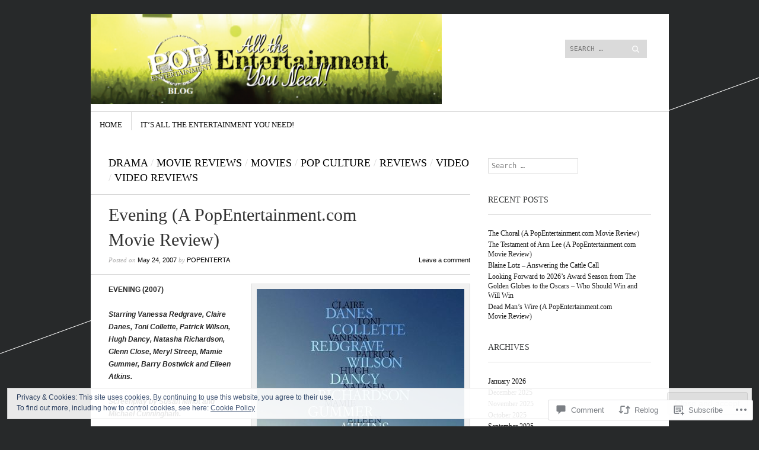

--- FILE ---
content_type: text/html; charset=UTF-8
request_url: https://popentertainmentblog.com/2007/05/24/evening-a-popentertainment-com-movie-review/
body_size: 31830
content:
<!DOCTYPE html>
<!--[if IE 8]>
<html id="ie8" lang="en">
<![endif]-->
<!--[if !(IE 8)]><!-->
<html lang="en">
<!--<![endif]-->
<head>
<meta charset="UTF-8" />
<meta name="viewport" content="width=device-width" />
<title>Evening (A PopEntertainment.com Movie Review) | PopEntertainmentblog.com</title>
<link rel="profile" href="http://gmpg.org/xfn/11" />
<link rel="pingback" href="https://popentertainmentblog.com/xmlrpc.php" />
<!--[if lt IE 9]>
<script src="https://s0.wp.com/wp-content/themes/pub/sight/js/html5.js?m=1346194983i" type="text/javascript"></script>
<![endif]-->

<meta name='robots' content='max-image-preview:large' />

<!-- Async WordPress.com Remote Login -->
<script id="wpcom_remote_login_js">
var wpcom_remote_login_extra_auth = '';
function wpcom_remote_login_remove_dom_node_id( element_id ) {
	var dom_node = document.getElementById( element_id );
	if ( dom_node ) { dom_node.parentNode.removeChild( dom_node ); }
}
function wpcom_remote_login_remove_dom_node_classes( class_name ) {
	var dom_nodes = document.querySelectorAll( '.' + class_name );
	for ( var i = 0; i < dom_nodes.length; i++ ) {
		dom_nodes[ i ].parentNode.removeChild( dom_nodes[ i ] );
	}
}
function wpcom_remote_login_final_cleanup() {
	wpcom_remote_login_remove_dom_node_classes( "wpcom_remote_login_msg" );
	wpcom_remote_login_remove_dom_node_id( "wpcom_remote_login_key" );
	wpcom_remote_login_remove_dom_node_id( "wpcom_remote_login_validate" );
	wpcom_remote_login_remove_dom_node_id( "wpcom_remote_login_js" );
	wpcom_remote_login_remove_dom_node_id( "wpcom_request_access_iframe" );
	wpcom_remote_login_remove_dom_node_id( "wpcom_request_access_styles" );
}

// Watch for messages back from the remote login
window.addEventListener( "message", function( e ) {
	if ( e.origin === "https://r-login.wordpress.com" ) {
		var data = {};
		try {
			data = JSON.parse( e.data );
		} catch( e ) {
			wpcom_remote_login_final_cleanup();
			return;
		}

		if ( data.msg === 'LOGIN' ) {
			// Clean up the login check iframe
			wpcom_remote_login_remove_dom_node_id( "wpcom_remote_login_key" );

			var id_regex = new RegExp( /^[0-9]+$/ );
			var token_regex = new RegExp( /^.*|.*|.*$/ );
			if (
				token_regex.test( data.token )
				&& id_regex.test( data.wpcomid )
			) {
				// We have everything we need to ask for a login
				var script = document.createElement( "script" );
				script.setAttribute( "id", "wpcom_remote_login_validate" );
				script.src = '/remote-login.php?wpcom_remote_login=validate'
					+ '&wpcomid=' + data.wpcomid
					+ '&token=' + encodeURIComponent( data.token )
					+ '&host=' + window.location.protocol
					+ '//' + window.location.hostname
					+ '&postid=10429'
					+ '&is_singular=1';
				document.body.appendChild( script );
			}

			return;
		}

		// Safari ITP, not logged in, so redirect
		if ( data.msg === 'LOGIN-REDIRECT' ) {
			window.location = 'https://wordpress.com/log-in?redirect_to=' + window.location.href;
			return;
		}

		// Safari ITP, storage access failed, remove the request
		if ( data.msg === 'LOGIN-REMOVE' ) {
			var css_zap = 'html { -webkit-transition: margin-top 1s; transition: margin-top 1s; } /* 9001 */ html { margin-top: 0 !important; } * html body { margin-top: 0 !important; } @media screen and ( max-width: 782px ) { html { margin-top: 0 !important; } * html body { margin-top: 0 !important; } }';
			var style_zap = document.createElement( 'style' );
			style_zap.type = 'text/css';
			style_zap.appendChild( document.createTextNode( css_zap ) );
			document.body.appendChild( style_zap );

			var e = document.getElementById( 'wpcom_request_access_iframe' );
			e.parentNode.removeChild( e );

			document.cookie = 'wordpress_com_login_access=denied; path=/; max-age=31536000';

			return;
		}

		// Safari ITP
		if ( data.msg === 'REQUEST_ACCESS' ) {
			console.log( 'request access: safari' );

			// Check ITP iframe enable/disable knob
			if ( wpcom_remote_login_extra_auth !== 'safari_itp_iframe' ) {
				return;
			}

			// If we are in a "private window" there is no ITP.
			var private_window = false;
			try {
				var opendb = window.openDatabase( null, null, null, null );
			} catch( e ) {
				private_window = true;
			}

			if ( private_window ) {
				console.log( 'private window' );
				return;
			}

			var iframe = document.createElement( 'iframe' );
			iframe.id = 'wpcom_request_access_iframe';
			iframe.setAttribute( 'scrolling', 'no' );
			iframe.setAttribute( 'sandbox', 'allow-storage-access-by-user-activation allow-scripts allow-same-origin allow-top-navigation-by-user-activation' );
			iframe.src = 'https://r-login.wordpress.com/remote-login.php?wpcom_remote_login=request_access&origin=' + encodeURIComponent( data.origin ) + '&wpcomid=' + encodeURIComponent( data.wpcomid );

			var css = 'html { -webkit-transition: margin-top 1s; transition: margin-top 1s; } /* 9001 */ html { margin-top: 46px !important; } * html body { margin-top: 46px !important; } @media screen and ( max-width: 660px ) { html { margin-top: 71px !important; } * html body { margin-top: 71px !important; } #wpcom_request_access_iframe { display: block; height: 71px !important; } } #wpcom_request_access_iframe { border: 0px; height: 46px; position: fixed; top: 0; left: 0; width: 100%; min-width: 100%; z-index: 99999; background: #23282d; } ';

			var style = document.createElement( 'style' );
			style.type = 'text/css';
			style.id = 'wpcom_request_access_styles';
			style.appendChild( document.createTextNode( css ) );
			document.body.appendChild( style );

			document.body.appendChild( iframe );
		}

		if ( data.msg === 'DONE' ) {
			wpcom_remote_login_final_cleanup();
		}
	}
}, false );

// Inject the remote login iframe after the page has had a chance to load
// more critical resources
window.addEventListener( "DOMContentLoaded", function( e ) {
	var iframe = document.createElement( "iframe" );
	iframe.style.display = "none";
	iframe.setAttribute( "scrolling", "no" );
	iframe.setAttribute( "id", "wpcom_remote_login_key" );
	iframe.src = "https://r-login.wordpress.com/remote-login.php"
		+ "?wpcom_remote_login=key"
		+ "&origin=aHR0cHM6Ly9wb3BlbnRlcnRhaW5tZW50YmxvZy5jb20%3D"
		+ "&wpcomid=41549403"
		+ "&time=" + Math.floor( Date.now() / 1000 );
	document.body.appendChild( iframe );
}, false );
</script>
<link rel='dns-prefetch' href='//s0.wp.com' />
<link rel='dns-prefetch' href='//widgets.wp.com' />
<link rel='dns-prefetch' href='//fonts-api.wp.com' />
<link rel='dns-prefetch' href='//af.pubmine.com' />
<link rel="alternate" type="application/rss+xml" title="PopEntertainmentblog.com &raquo; Feed" href="https://popentertainmentblog.com/feed/" />
<link rel="alternate" type="application/rss+xml" title="PopEntertainmentblog.com &raquo; Comments Feed" href="https://popentertainmentblog.com/comments/feed/" />
<link rel="alternate" type="application/rss+xml" title="PopEntertainmentblog.com &raquo; Evening (A PopEntertainment.com Movie&nbsp;Review) Comments Feed" href="https://popentertainmentblog.com/2007/05/24/evening-a-popentertainment-com-movie-review/feed/" />
	<script type="text/javascript">
		/* <![CDATA[ */
		function addLoadEvent(func) {
			var oldonload = window.onload;
			if (typeof window.onload != 'function') {
				window.onload = func;
			} else {
				window.onload = function () {
					oldonload();
					func();
				}
			}
		}
		/* ]]> */
	</script>
	<link crossorigin='anonymous' rel='stylesheet' id='all-css-0-1' href='/_static/??-eJx9zN0KwjAMhuEbsgZ/5vBAvJbShtE1bYNJKLt7NxEEEQ9fku+Bzi60qlgVijkmm1IV6ClOqAJo67XlhI58B8XC5BUFRBfCfRDZwW9gRmUf8rtBrEJp0WjdPnAzouMm+lX/REoZP+6rtvd7uR3G4XQcr5fzMD8BGYBNRA==&cssminify=yes' type='text/css' media='all' />
<style id='wp-emoji-styles-inline-css'>

	img.wp-smiley, img.emoji {
		display: inline !important;
		border: none !important;
		box-shadow: none !important;
		height: 1em !important;
		width: 1em !important;
		margin: 0 0.07em !important;
		vertical-align: -0.1em !important;
		background: none !important;
		padding: 0 !important;
	}
/*# sourceURL=wp-emoji-styles-inline-css */
</style>
<link crossorigin='anonymous' rel='stylesheet' id='all-css-2-1' href='/wp-content/plugins/gutenberg-core/v22.2.0/build/styles/block-library/style.css?m=1764855221i&cssminify=yes' type='text/css' media='all' />
<style id='wp-block-library-inline-css'>
.has-text-align-justify {
	text-align:justify;
}
.has-text-align-justify{text-align:justify;}

/*# sourceURL=wp-block-library-inline-css */
</style><style id='global-styles-inline-css'>
:root{--wp--preset--aspect-ratio--square: 1;--wp--preset--aspect-ratio--4-3: 4/3;--wp--preset--aspect-ratio--3-4: 3/4;--wp--preset--aspect-ratio--3-2: 3/2;--wp--preset--aspect-ratio--2-3: 2/3;--wp--preset--aspect-ratio--16-9: 16/9;--wp--preset--aspect-ratio--9-16: 9/16;--wp--preset--color--black: #000000;--wp--preset--color--cyan-bluish-gray: #abb8c3;--wp--preset--color--white: #ffffff;--wp--preset--color--pale-pink: #f78da7;--wp--preset--color--vivid-red: #cf2e2e;--wp--preset--color--luminous-vivid-orange: #ff6900;--wp--preset--color--luminous-vivid-amber: #fcb900;--wp--preset--color--light-green-cyan: #7bdcb5;--wp--preset--color--vivid-green-cyan: #00d084;--wp--preset--color--pale-cyan-blue: #8ed1fc;--wp--preset--color--vivid-cyan-blue: #0693e3;--wp--preset--color--vivid-purple: #9b51e0;--wp--preset--gradient--vivid-cyan-blue-to-vivid-purple: linear-gradient(135deg,rgb(6,147,227) 0%,rgb(155,81,224) 100%);--wp--preset--gradient--light-green-cyan-to-vivid-green-cyan: linear-gradient(135deg,rgb(122,220,180) 0%,rgb(0,208,130) 100%);--wp--preset--gradient--luminous-vivid-amber-to-luminous-vivid-orange: linear-gradient(135deg,rgb(252,185,0) 0%,rgb(255,105,0) 100%);--wp--preset--gradient--luminous-vivid-orange-to-vivid-red: linear-gradient(135deg,rgb(255,105,0) 0%,rgb(207,46,46) 100%);--wp--preset--gradient--very-light-gray-to-cyan-bluish-gray: linear-gradient(135deg,rgb(238,238,238) 0%,rgb(169,184,195) 100%);--wp--preset--gradient--cool-to-warm-spectrum: linear-gradient(135deg,rgb(74,234,220) 0%,rgb(151,120,209) 20%,rgb(207,42,186) 40%,rgb(238,44,130) 60%,rgb(251,105,98) 80%,rgb(254,248,76) 100%);--wp--preset--gradient--blush-light-purple: linear-gradient(135deg,rgb(255,206,236) 0%,rgb(152,150,240) 100%);--wp--preset--gradient--blush-bordeaux: linear-gradient(135deg,rgb(254,205,165) 0%,rgb(254,45,45) 50%,rgb(107,0,62) 100%);--wp--preset--gradient--luminous-dusk: linear-gradient(135deg,rgb(255,203,112) 0%,rgb(199,81,192) 50%,rgb(65,88,208) 100%);--wp--preset--gradient--pale-ocean: linear-gradient(135deg,rgb(255,245,203) 0%,rgb(182,227,212) 50%,rgb(51,167,181) 100%);--wp--preset--gradient--electric-grass: linear-gradient(135deg,rgb(202,248,128) 0%,rgb(113,206,126) 100%);--wp--preset--gradient--midnight: linear-gradient(135deg,rgb(2,3,129) 0%,rgb(40,116,252) 100%);--wp--preset--font-size--small: 13px;--wp--preset--font-size--medium: 20px;--wp--preset--font-size--large: 36px;--wp--preset--font-size--x-large: 42px;--wp--preset--font-family--albert-sans: 'Albert Sans', sans-serif;--wp--preset--font-family--alegreya: Alegreya, serif;--wp--preset--font-family--arvo: Arvo, serif;--wp--preset--font-family--bodoni-moda: 'Bodoni Moda', serif;--wp--preset--font-family--bricolage-grotesque: 'Bricolage Grotesque', sans-serif;--wp--preset--font-family--cabin: Cabin, sans-serif;--wp--preset--font-family--chivo: Chivo, sans-serif;--wp--preset--font-family--commissioner: Commissioner, sans-serif;--wp--preset--font-family--cormorant: Cormorant, serif;--wp--preset--font-family--courier-prime: 'Courier Prime', monospace;--wp--preset--font-family--crimson-pro: 'Crimson Pro', serif;--wp--preset--font-family--dm-mono: 'DM Mono', monospace;--wp--preset--font-family--dm-sans: 'DM Sans', sans-serif;--wp--preset--font-family--dm-serif-display: 'DM Serif Display', serif;--wp--preset--font-family--domine: Domine, serif;--wp--preset--font-family--eb-garamond: 'EB Garamond', serif;--wp--preset--font-family--epilogue: Epilogue, sans-serif;--wp--preset--font-family--fahkwang: Fahkwang, sans-serif;--wp--preset--font-family--figtree: Figtree, sans-serif;--wp--preset--font-family--fira-sans: 'Fira Sans', sans-serif;--wp--preset--font-family--fjalla-one: 'Fjalla One', sans-serif;--wp--preset--font-family--fraunces: Fraunces, serif;--wp--preset--font-family--gabarito: Gabarito, system-ui;--wp--preset--font-family--ibm-plex-mono: 'IBM Plex Mono', monospace;--wp--preset--font-family--ibm-plex-sans: 'IBM Plex Sans', sans-serif;--wp--preset--font-family--ibarra-real-nova: 'Ibarra Real Nova', serif;--wp--preset--font-family--instrument-serif: 'Instrument Serif', serif;--wp--preset--font-family--inter: Inter, sans-serif;--wp--preset--font-family--josefin-sans: 'Josefin Sans', sans-serif;--wp--preset--font-family--jost: Jost, sans-serif;--wp--preset--font-family--libre-baskerville: 'Libre Baskerville', serif;--wp--preset--font-family--libre-franklin: 'Libre Franklin', sans-serif;--wp--preset--font-family--literata: Literata, serif;--wp--preset--font-family--lora: Lora, serif;--wp--preset--font-family--merriweather: Merriweather, serif;--wp--preset--font-family--montserrat: Montserrat, sans-serif;--wp--preset--font-family--newsreader: Newsreader, serif;--wp--preset--font-family--noto-sans-mono: 'Noto Sans Mono', sans-serif;--wp--preset--font-family--nunito: Nunito, sans-serif;--wp--preset--font-family--open-sans: 'Open Sans', sans-serif;--wp--preset--font-family--overpass: Overpass, sans-serif;--wp--preset--font-family--pt-serif: 'PT Serif', serif;--wp--preset--font-family--petrona: Petrona, serif;--wp--preset--font-family--piazzolla: Piazzolla, serif;--wp--preset--font-family--playfair-display: 'Playfair Display', serif;--wp--preset--font-family--plus-jakarta-sans: 'Plus Jakarta Sans', sans-serif;--wp--preset--font-family--poppins: Poppins, sans-serif;--wp--preset--font-family--raleway: Raleway, sans-serif;--wp--preset--font-family--roboto: Roboto, sans-serif;--wp--preset--font-family--roboto-slab: 'Roboto Slab', serif;--wp--preset--font-family--rubik: Rubik, sans-serif;--wp--preset--font-family--rufina: Rufina, serif;--wp--preset--font-family--sora: Sora, sans-serif;--wp--preset--font-family--source-sans-3: 'Source Sans 3', sans-serif;--wp--preset--font-family--source-serif-4: 'Source Serif 4', serif;--wp--preset--font-family--space-mono: 'Space Mono', monospace;--wp--preset--font-family--syne: Syne, sans-serif;--wp--preset--font-family--texturina: Texturina, serif;--wp--preset--font-family--urbanist: Urbanist, sans-serif;--wp--preset--font-family--work-sans: 'Work Sans', sans-serif;--wp--preset--spacing--20: 0.44rem;--wp--preset--spacing--30: 0.67rem;--wp--preset--spacing--40: 1rem;--wp--preset--spacing--50: 1.5rem;--wp--preset--spacing--60: 2.25rem;--wp--preset--spacing--70: 3.38rem;--wp--preset--spacing--80: 5.06rem;--wp--preset--shadow--natural: 6px 6px 9px rgba(0, 0, 0, 0.2);--wp--preset--shadow--deep: 12px 12px 50px rgba(0, 0, 0, 0.4);--wp--preset--shadow--sharp: 6px 6px 0px rgba(0, 0, 0, 0.2);--wp--preset--shadow--outlined: 6px 6px 0px -3px rgb(255, 255, 255), 6px 6px rgb(0, 0, 0);--wp--preset--shadow--crisp: 6px 6px 0px rgb(0, 0, 0);}:where(.is-layout-flex){gap: 0.5em;}:where(.is-layout-grid){gap: 0.5em;}body .is-layout-flex{display: flex;}.is-layout-flex{flex-wrap: wrap;align-items: center;}.is-layout-flex > :is(*, div){margin: 0;}body .is-layout-grid{display: grid;}.is-layout-grid > :is(*, div){margin: 0;}:where(.wp-block-columns.is-layout-flex){gap: 2em;}:where(.wp-block-columns.is-layout-grid){gap: 2em;}:where(.wp-block-post-template.is-layout-flex){gap: 1.25em;}:where(.wp-block-post-template.is-layout-grid){gap: 1.25em;}.has-black-color{color: var(--wp--preset--color--black) !important;}.has-cyan-bluish-gray-color{color: var(--wp--preset--color--cyan-bluish-gray) !important;}.has-white-color{color: var(--wp--preset--color--white) !important;}.has-pale-pink-color{color: var(--wp--preset--color--pale-pink) !important;}.has-vivid-red-color{color: var(--wp--preset--color--vivid-red) !important;}.has-luminous-vivid-orange-color{color: var(--wp--preset--color--luminous-vivid-orange) !important;}.has-luminous-vivid-amber-color{color: var(--wp--preset--color--luminous-vivid-amber) !important;}.has-light-green-cyan-color{color: var(--wp--preset--color--light-green-cyan) !important;}.has-vivid-green-cyan-color{color: var(--wp--preset--color--vivid-green-cyan) !important;}.has-pale-cyan-blue-color{color: var(--wp--preset--color--pale-cyan-blue) !important;}.has-vivid-cyan-blue-color{color: var(--wp--preset--color--vivid-cyan-blue) !important;}.has-vivid-purple-color{color: var(--wp--preset--color--vivid-purple) !important;}.has-black-background-color{background-color: var(--wp--preset--color--black) !important;}.has-cyan-bluish-gray-background-color{background-color: var(--wp--preset--color--cyan-bluish-gray) !important;}.has-white-background-color{background-color: var(--wp--preset--color--white) !important;}.has-pale-pink-background-color{background-color: var(--wp--preset--color--pale-pink) !important;}.has-vivid-red-background-color{background-color: var(--wp--preset--color--vivid-red) !important;}.has-luminous-vivid-orange-background-color{background-color: var(--wp--preset--color--luminous-vivid-orange) !important;}.has-luminous-vivid-amber-background-color{background-color: var(--wp--preset--color--luminous-vivid-amber) !important;}.has-light-green-cyan-background-color{background-color: var(--wp--preset--color--light-green-cyan) !important;}.has-vivid-green-cyan-background-color{background-color: var(--wp--preset--color--vivid-green-cyan) !important;}.has-pale-cyan-blue-background-color{background-color: var(--wp--preset--color--pale-cyan-blue) !important;}.has-vivid-cyan-blue-background-color{background-color: var(--wp--preset--color--vivid-cyan-blue) !important;}.has-vivid-purple-background-color{background-color: var(--wp--preset--color--vivid-purple) !important;}.has-black-border-color{border-color: var(--wp--preset--color--black) !important;}.has-cyan-bluish-gray-border-color{border-color: var(--wp--preset--color--cyan-bluish-gray) !important;}.has-white-border-color{border-color: var(--wp--preset--color--white) !important;}.has-pale-pink-border-color{border-color: var(--wp--preset--color--pale-pink) !important;}.has-vivid-red-border-color{border-color: var(--wp--preset--color--vivid-red) !important;}.has-luminous-vivid-orange-border-color{border-color: var(--wp--preset--color--luminous-vivid-orange) !important;}.has-luminous-vivid-amber-border-color{border-color: var(--wp--preset--color--luminous-vivid-amber) !important;}.has-light-green-cyan-border-color{border-color: var(--wp--preset--color--light-green-cyan) !important;}.has-vivid-green-cyan-border-color{border-color: var(--wp--preset--color--vivid-green-cyan) !important;}.has-pale-cyan-blue-border-color{border-color: var(--wp--preset--color--pale-cyan-blue) !important;}.has-vivid-cyan-blue-border-color{border-color: var(--wp--preset--color--vivid-cyan-blue) !important;}.has-vivid-purple-border-color{border-color: var(--wp--preset--color--vivid-purple) !important;}.has-vivid-cyan-blue-to-vivid-purple-gradient-background{background: var(--wp--preset--gradient--vivid-cyan-blue-to-vivid-purple) !important;}.has-light-green-cyan-to-vivid-green-cyan-gradient-background{background: var(--wp--preset--gradient--light-green-cyan-to-vivid-green-cyan) !important;}.has-luminous-vivid-amber-to-luminous-vivid-orange-gradient-background{background: var(--wp--preset--gradient--luminous-vivid-amber-to-luminous-vivid-orange) !important;}.has-luminous-vivid-orange-to-vivid-red-gradient-background{background: var(--wp--preset--gradient--luminous-vivid-orange-to-vivid-red) !important;}.has-very-light-gray-to-cyan-bluish-gray-gradient-background{background: var(--wp--preset--gradient--very-light-gray-to-cyan-bluish-gray) !important;}.has-cool-to-warm-spectrum-gradient-background{background: var(--wp--preset--gradient--cool-to-warm-spectrum) !important;}.has-blush-light-purple-gradient-background{background: var(--wp--preset--gradient--blush-light-purple) !important;}.has-blush-bordeaux-gradient-background{background: var(--wp--preset--gradient--blush-bordeaux) !important;}.has-luminous-dusk-gradient-background{background: var(--wp--preset--gradient--luminous-dusk) !important;}.has-pale-ocean-gradient-background{background: var(--wp--preset--gradient--pale-ocean) !important;}.has-electric-grass-gradient-background{background: var(--wp--preset--gradient--electric-grass) !important;}.has-midnight-gradient-background{background: var(--wp--preset--gradient--midnight) !important;}.has-small-font-size{font-size: var(--wp--preset--font-size--small) !important;}.has-medium-font-size{font-size: var(--wp--preset--font-size--medium) !important;}.has-large-font-size{font-size: var(--wp--preset--font-size--large) !important;}.has-x-large-font-size{font-size: var(--wp--preset--font-size--x-large) !important;}.has-albert-sans-font-family{font-family: var(--wp--preset--font-family--albert-sans) !important;}.has-alegreya-font-family{font-family: var(--wp--preset--font-family--alegreya) !important;}.has-arvo-font-family{font-family: var(--wp--preset--font-family--arvo) !important;}.has-bodoni-moda-font-family{font-family: var(--wp--preset--font-family--bodoni-moda) !important;}.has-bricolage-grotesque-font-family{font-family: var(--wp--preset--font-family--bricolage-grotesque) !important;}.has-cabin-font-family{font-family: var(--wp--preset--font-family--cabin) !important;}.has-chivo-font-family{font-family: var(--wp--preset--font-family--chivo) !important;}.has-commissioner-font-family{font-family: var(--wp--preset--font-family--commissioner) !important;}.has-cormorant-font-family{font-family: var(--wp--preset--font-family--cormorant) !important;}.has-courier-prime-font-family{font-family: var(--wp--preset--font-family--courier-prime) !important;}.has-crimson-pro-font-family{font-family: var(--wp--preset--font-family--crimson-pro) !important;}.has-dm-mono-font-family{font-family: var(--wp--preset--font-family--dm-mono) !important;}.has-dm-sans-font-family{font-family: var(--wp--preset--font-family--dm-sans) !important;}.has-dm-serif-display-font-family{font-family: var(--wp--preset--font-family--dm-serif-display) !important;}.has-domine-font-family{font-family: var(--wp--preset--font-family--domine) !important;}.has-eb-garamond-font-family{font-family: var(--wp--preset--font-family--eb-garamond) !important;}.has-epilogue-font-family{font-family: var(--wp--preset--font-family--epilogue) !important;}.has-fahkwang-font-family{font-family: var(--wp--preset--font-family--fahkwang) !important;}.has-figtree-font-family{font-family: var(--wp--preset--font-family--figtree) !important;}.has-fira-sans-font-family{font-family: var(--wp--preset--font-family--fira-sans) !important;}.has-fjalla-one-font-family{font-family: var(--wp--preset--font-family--fjalla-one) !important;}.has-fraunces-font-family{font-family: var(--wp--preset--font-family--fraunces) !important;}.has-gabarito-font-family{font-family: var(--wp--preset--font-family--gabarito) !important;}.has-ibm-plex-mono-font-family{font-family: var(--wp--preset--font-family--ibm-plex-mono) !important;}.has-ibm-plex-sans-font-family{font-family: var(--wp--preset--font-family--ibm-plex-sans) !important;}.has-ibarra-real-nova-font-family{font-family: var(--wp--preset--font-family--ibarra-real-nova) !important;}.has-instrument-serif-font-family{font-family: var(--wp--preset--font-family--instrument-serif) !important;}.has-inter-font-family{font-family: var(--wp--preset--font-family--inter) !important;}.has-josefin-sans-font-family{font-family: var(--wp--preset--font-family--josefin-sans) !important;}.has-jost-font-family{font-family: var(--wp--preset--font-family--jost) !important;}.has-libre-baskerville-font-family{font-family: var(--wp--preset--font-family--libre-baskerville) !important;}.has-libre-franklin-font-family{font-family: var(--wp--preset--font-family--libre-franklin) !important;}.has-literata-font-family{font-family: var(--wp--preset--font-family--literata) !important;}.has-lora-font-family{font-family: var(--wp--preset--font-family--lora) !important;}.has-merriweather-font-family{font-family: var(--wp--preset--font-family--merriweather) !important;}.has-montserrat-font-family{font-family: var(--wp--preset--font-family--montserrat) !important;}.has-newsreader-font-family{font-family: var(--wp--preset--font-family--newsreader) !important;}.has-noto-sans-mono-font-family{font-family: var(--wp--preset--font-family--noto-sans-mono) !important;}.has-nunito-font-family{font-family: var(--wp--preset--font-family--nunito) !important;}.has-open-sans-font-family{font-family: var(--wp--preset--font-family--open-sans) !important;}.has-overpass-font-family{font-family: var(--wp--preset--font-family--overpass) !important;}.has-pt-serif-font-family{font-family: var(--wp--preset--font-family--pt-serif) !important;}.has-petrona-font-family{font-family: var(--wp--preset--font-family--petrona) !important;}.has-piazzolla-font-family{font-family: var(--wp--preset--font-family--piazzolla) !important;}.has-playfair-display-font-family{font-family: var(--wp--preset--font-family--playfair-display) !important;}.has-plus-jakarta-sans-font-family{font-family: var(--wp--preset--font-family--plus-jakarta-sans) !important;}.has-poppins-font-family{font-family: var(--wp--preset--font-family--poppins) !important;}.has-raleway-font-family{font-family: var(--wp--preset--font-family--raleway) !important;}.has-roboto-font-family{font-family: var(--wp--preset--font-family--roboto) !important;}.has-roboto-slab-font-family{font-family: var(--wp--preset--font-family--roboto-slab) !important;}.has-rubik-font-family{font-family: var(--wp--preset--font-family--rubik) !important;}.has-rufina-font-family{font-family: var(--wp--preset--font-family--rufina) !important;}.has-sora-font-family{font-family: var(--wp--preset--font-family--sora) !important;}.has-source-sans-3-font-family{font-family: var(--wp--preset--font-family--source-sans-3) !important;}.has-source-serif-4-font-family{font-family: var(--wp--preset--font-family--source-serif-4) !important;}.has-space-mono-font-family{font-family: var(--wp--preset--font-family--space-mono) !important;}.has-syne-font-family{font-family: var(--wp--preset--font-family--syne) !important;}.has-texturina-font-family{font-family: var(--wp--preset--font-family--texturina) !important;}.has-urbanist-font-family{font-family: var(--wp--preset--font-family--urbanist) !important;}.has-work-sans-font-family{font-family: var(--wp--preset--font-family--work-sans) !important;}
/*# sourceURL=global-styles-inline-css */
</style>

<style id='classic-theme-styles-inline-css'>
/*! This file is auto-generated */
.wp-block-button__link{color:#fff;background-color:#32373c;border-radius:9999px;box-shadow:none;text-decoration:none;padding:calc(.667em + 2px) calc(1.333em + 2px);font-size:1.125em}.wp-block-file__button{background:#32373c;color:#fff;text-decoration:none}
/*# sourceURL=/wp-includes/css/classic-themes.min.css */
</style>
<link crossorigin='anonymous' rel='stylesheet' id='all-css-4-1' href='/_static/??-eJx9jksOwjAMRC9EsEAtnwXiKCgfC1LqJIqd9vq4qtgAYmPJM/PsgbkYn5NgEqBmytjuMTH4XFF1KlZAE4QhWhyRNLb1zBv4jc1FGeNcqchsdFJsZOShIP/jBpRi/dOotJ5YDeCW3t5twhRyBdskkxWJ/osCrh5ci2OACavTzyoulflzX7pc6bI7Hk777tx1/fACNXxjkA==&cssminify=yes' type='text/css' media='all' />
<link rel='stylesheet' id='verbum-gutenberg-css-css' href='https://widgets.wp.com/verbum-block-editor/block-editor.css?ver=1738686361' media='all' />
<link crossorigin='anonymous' rel='stylesheet' id='all-css-6-1' href='/wp-content/themes/pub/sight/style.css?m=1741693343i&cssminify=yes' type='text/css' media='all' />
<link rel='stylesheet' id='googlefonts-css' href='https://fonts-api.wp.com/css?family=Old+Standard+TT%3A400%2C700&#038;ver=6.9-RC2-61304' media='all' />
<link crossorigin='anonymous' rel='stylesheet' id='all-css-8-1' href='/wp-content/themes/pub/sight/inc/style-wpcom.css?m=1401805996i&cssminify=yes' type='text/css' media='all' />
<style id='jetpack_facebook_likebox-inline-css'>
.widget_facebook_likebox {
	overflow: hidden;
}

/*# sourceURL=/wp-content/mu-plugins/jetpack-plugin/sun/modules/widgets/facebook-likebox/style.css */
</style>
<link crossorigin='anonymous' rel='stylesheet' id='all-css-10-1' href='/_static/??-eJzTLy/QTc7PK0nNK9HPLdUtyClNz8wr1i9KTcrJTwcy0/WTi5G5ekCujj52Temp+bo5+cmJJZn5eSgc3bScxMwikFb7XFtDE1NLExMLc0OTLACohS2q&cssminify=yes' type='text/css' media='all' />
<link crossorigin='anonymous' rel='stylesheet' id='print-css-11-1' href='/wp-content/mu-plugins/global-print/global-print.css?m=1465851035i&cssminify=yes' type='text/css' media='print' />
<style id='jetpack-global-styles-frontend-style-inline-css'>
:root { --font-headings: unset; --font-base: unset; --font-headings-default: -apple-system,BlinkMacSystemFont,"Segoe UI",Roboto,Oxygen-Sans,Ubuntu,Cantarell,"Helvetica Neue",sans-serif; --font-base-default: -apple-system,BlinkMacSystemFont,"Segoe UI",Roboto,Oxygen-Sans,Ubuntu,Cantarell,"Helvetica Neue",sans-serif;}
/*# sourceURL=jetpack-global-styles-frontend-style-inline-css */
</style>
<link crossorigin='anonymous' rel='stylesheet' id='all-css-14-1' href='/_static/??-eJyNjcsKAjEMRX/IGtQZBxfip0hMS9sxTYppGfx7H7gRN+7ugcs5sFRHKi1Ig9Jd5R6zGMyhVaTrh8G6QFHfORhYwlvw6P39PbPENZmt4G/ROQuBKWVkxxrVvuBH1lIoz2waILJekF+HUzlupnG3nQ77YZwfuRJIaQ==&cssminify=yes' type='text/css' media='all' />
<script type="text/javascript" id="jetpack_related-posts-js-extra">
/* <![CDATA[ */
var related_posts_js_options = {"post_heading":"h4"};
//# sourceURL=jetpack_related-posts-js-extra
/* ]]> */
</script>
<script type="text/javascript" id="wpcom-actionbar-placeholder-js-extra">
/* <![CDATA[ */
var actionbardata = {"siteID":"41549403","postID":"10429","siteURL":"https://popentertainmentblog.com","xhrURL":"https://popentertainmentblog.com/wp-admin/admin-ajax.php","nonce":"dd15ffb2a3","isLoggedIn":"","statusMessage":"","subsEmailDefault":"instantly","proxyScriptUrl":"https://s0.wp.com/wp-content/js/wpcom-proxy-request.js?m=1513050504i&amp;ver=20211021","shortlink":"https://wp.me/p2OkTF-2Id","i18n":{"followedText":"New posts from this site will now appear in your \u003Ca href=\"https://wordpress.com/reader\"\u003EReader\u003C/a\u003E","foldBar":"Collapse this bar","unfoldBar":"Expand this bar","shortLinkCopied":"Shortlink copied to clipboard."}};
//# sourceURL=wpcom-actionbar-placeholder-js-extra
/* ]]> */
</script>
<script type="text/javascript" id="jetpack-mu-wpcom-settings-js-before">
/* <![CDATA[ */
var JETPACK_MU_WPCOM_SETTINGS = {"assetsUrl":"https://s0.wp.com/wp-content/mu-plugins/jetpack-mu-wpcom-plugin/sun/jetpack_vendor/automattic/jetpack-mu-wpcom/src/build/"};
//# sourceURL=jetpack-mu-wpcom-settings-js-before
/* ]]> */
</script>
<script crossorigin='anonymous' type='text/javascript'  src='/_static/??-eJx1j1EKwjAQRC/kdq1Q2h/xKFKTEBKTTcwm1t7eFKtU0K9hmOENg1MEESgryugLRFe0IUarchzFdfXIhfBsSOClGCcxKTdmJSEGzvztGm+osbzDDdfWjssQU3jM76zCXJGKl9DeikrzKlvA3xJ4o1Md/bV2cUF/fkwhyVEyCDcyv0DCR7wfFgEKBFrGVBEnf2z7rtu3bT8M9gk9l2bI'></script>
<script type="text/javascript" id="rlt-proxy-js-after">
/* <![CDATA[ */
	rltInitialize( {"token":null,"iframeOrigins":["https:\/\/widgets.wp.com"]} );
//# sourceURL=rlt-proxy-js-after
/* ]]> */
</script>
<link rel="EditURI" type="application/rsd+xml" title="RSD" href="https://popentertainmentblog.wordpress.com/xmlrpc.php?rsd" />
<meta name="generator" content="WordPress.com" />
<link rel="canonical" href="https://popentertainmentblog.com/2007/05/24/evening-a-popentertainment-com-movie-review/" />
<link rel='shortlink' href='https://wp.me/p2OkTF-2Id' />
<link rel="alternate" type="application/json+oembed" href="https://public-api.wordpress.com/oembed/?format=json&amp;url=https%3A%2F%2Fpopentertainmentblog.com%2F2007%2F05%2F24%2Fevening-a-popentertainment-com-movie-review%2F&amp;for=wpcom-auto-discovery" /><link rel="alternate" type="application/xml+oembed" href="https://public-api.wordpress.com/oembed/?format=xml&amp;url=https%3A%2F%2Fpopentertainmentblog.com%2F2007%2F05%2F24%2Fevening-a-popentertainment-com-movie-review%2F&amp;for=wpcom-auto-discovery" />
<!-- Jetpack Open Graph Tags -->
<meta property="og:type" content="article" />
<meta property="og:title" content="Evening (A PopEntertainment.com Movie Review)" />
<meta property="og:url" content="https://popentertainmentblog.com/2007/05/24/evening-a-popentertainment-com-movie-review/" />
<meta property="og:description" content="EVENING (2007) Starring Vanessa Redgrave, Claire Danes, Toni Collette, Patrick Wilson, Hugh Dancy, Natasha Richardson, Glenn Close, Meryl Streep, Mamie Gummer, Barry Bostwick and Eileen Atkins. Scr…" />
<meta property="article:published_time" content="2007-05-24T21:43:07+00:00" />
<meta property="article:modified_time" content="2016-11-12T22:46:40+00:00" />
<meta property="og:site_name" content="PopEntertainmentblog.com" />
<meta property="og:image" content="https://popentertainmentblog.com/wp-content/uploads/2016/11/evening.jpg" />
<meta property="og:image:width" content="350" />
<meta property="og:image:height" content="518" />
<meta property="og:image:alt" content="" />
<meta property="og:locale" content="en_US" />
<meta property="article:publisher" content="https://www.facebook.com/WordPresscom" />
<meta name="twitter:text:title" content="Evening (A PopEntertainment.com Movie&nbsp;Review)" />
<meta name="twitter:image" content="https://popentertainmentblog.com/wp-content/uploads/2016/11/evening.jpg?w=640" />
<meta name="twitter:card" content="summary_large_image" />

<!-- End Jetpack Open Graph Tags -->
<link rel="shortcut icon" type="image/x-icon" href="https://s0.wp.com/i/favicon.ico?m=1713425267i" sizes="16x16 24x24 32x32 48x48" />
<link rel="icon" type="image/x-icon" href="https://s0.wp.com/i/favicon.ico?m=1713425267i" sizes="16x16 24x24 32x32 48x48" />
<link rel="apple-touch-icon" href="https://s0.wp.com/i/webclip.png?m=1713868326i" />
<link rel='openid.server' href='https://popentertainmentblog.com/?openidserver=1' />
<link rel='openid.delegate' href='https://popentertainmentblog.com/' />
<link rel="search" type="application/opensearchdescription+xml" href="https://popentertainmentblog.com/osd.xml" title="PopEntertainmentblog.com" />
<link rel="search" type="application/opensearchdescription+xml" href="https://s1.wp.com/opensearch.xml" title="WordPress.com" />
<meta name="theme-color" content="#27292a" />
<meta name="description" content="EVENING (2007) Starring Vanessa Redgrave, Claire Danes, Toni Collette, Patrick Wilson, Hugh Dancy, Natasha Richardson, Glenn Close, Meryl Streep, Mamie Gummer, Barry Bostwick and Eileen Atkins. Screenplay by Susan Minot and Michael Cunningham. Directed by Lajos Koltai. Distributed by Focus Features.  117 minutes.  Rated PG-13. Evening wears its quality pedigree like a tiara on its stately&hellip;" />
	<style type="text/css">
			.site-header hgroup {
			background: url(https://popentertainmentblog.com/wp-content/uploads/2015/04/cropped-popentblogheader-00_png_srb.png) no-repeat;
			background-size: contain;
			margin: 0;
			min-height: 149px;
			height: auto !important;
		}
		.header-link {
			display: table-cell;
		}

		@media only screen and (max-width: 890px) {
			.site-header hgroup {
				background-size: contain;
				min-height: auto;
				height: auto;
			}
		}
			.site-title,
		.site-description {
			text-indent: -9999px;
			clip: rect(1px 1px 1px 1px); /* IE6, IE7 */
			clip: rect(1px, 1px, 1px, 1px);
		}
		</style>
	<script type="text/javascript">
/* <![CDATA[ */
var wa_client = {}; wa_client.cmd = []; wa_client.config = { 'blog_id': 41549403, 'blog_language': 'en', 'is_wordads': true, 'hosting_type': 1, 'afp_account_id': null, 'afp_host_id': 5038568878849053, 'theme': 'pub/sight', '_': { 'title': 'Advertisement', 'privacy_settings': 'Privacy Settings' }, 'formats': [ 'inline', 'belowpost', 'bottom_sticky', 'sidebar_sticky_right', 'sidebar', 'top', 'shortcode', 'gutenberg_rectangle', 'gutenberg_leaderboard', 'gutenberg_mobile_leaderboard', 'gutenberg_skyscraper' ] };
/* ]]> */
</script>
		<script type="text/javascript">

			window.doNotSellCallback = function() {

				var linkElements = [
					'a[href="https://wordpress.com/?ref=footer_blog"]',
					'a[href="https://wordpress.com/?ref=footer_website"]',
					'a[href="https://wordpress.com/?ref=vertical_footer"]',
					'a[href^="https://wordpress.com/?ref=footer_segment_"]',
				].join(',');

				var dnsLink = document.createElement( 'a' );
				dnsLink.href = 'https://wordpress.com/advertising-program-optout/';
				dnsLink.classList.add( 'do-not-sell-link' );
				dnsLink.rel = 'nofollow';
				dnsLink.style.marginLeft = '0.5em';
				dnsLink.textContent = 'Do Not Sell or Share My Personal Information';

				var creditLinks = document.querySelectorAll( linkElements );

				if ( 0 === creditLinks.length ) {
					return false;
				}

				Array.prototype.forEach.call( creditLinks, function( el ) {
					el.insertAdjacentElement( 'afterend', dnsLink );
				});

				return true;
			};

		</script>
		<script type="text/javascript">
	window.google_analytics_uacct = "UA-52447-2";
</script>

<script type="text/javascript">
	var _gaq = _gaq || [];
	_gaq.push(['_setAccount', 'UA-52447-2']);
	_gaq.push(['_gat._anonymizeIp']);
	_gaq.push(['_setDomainName', 'none']);
	_gaq.push(['_setAllowLinker', true]);
	_gaq.push(['_initData']);
	_gaq.push(['_trackPageview']);

	(function() {
		var ga = document.createElement('script'); ga.type = 'text/javascript'; ga.async = true;
		ga.src = ('https:' == document.location.protocol ? 'https://ssl' : 'http://www') + '.google-analytics.com/ga.js';
		(document.getElementsByTagName('head')[0] || document.getElementsByTagName('body')[0]).appendChild(ga);
	})();
</script>
<link crossorigin='anonymous' rel='stylesheet' id='all-css-0-3' href='/_static/??-eJyNjM0KgzAQBl9I/ag/lR6KjyK6LhJNNsHN4uuXQuvZ4wzD4EwlRcksGcHK5G11otg4p4n2H0NNMDohzD7SrtDTJT4qUi1wexDiYp4VNB3RlP3V/MX3N4T3o++aun892277AK5vOq4=&cssminify=yes' type='text/css' media='all' />
</head>

<body class="wp-singular post-template-default single single-post postid-10429 single-format-standard wp-theme-pubsight customizer-styles-applied jetpack-reblog-enabled">
<div id="page" class="hfeed site">
		<header id="masthead" class="site-header" role="banner">
		<a class="header-link" href="https://popentertainmentblog.com/" title="PopEntertainmentblog.com" rel="home"></a>
		<hgroup>
			<h1 class="site-title"><a href="https://popentertainmentblog.com/" title="PopEntertainmentblog.com" rel="home">PopEntertainmentblog.com</a></h1>
			<h2 class="site-description">It&#039;s All the Entertainment You Need!</h2>
		</hgroup>

		<div class="header-nav-search-container">
			<div class="header-search">
				 	<form method="get" id="searchform" action="https://popentertainmentblog.com/" role="search">
		<label for="s" class="assistive-text">Search</label>
		<input type="text" class="field" name="s" id="s" placeholder="Search &hellip;" />
		<input type="submit" class="submit" name="submit" id="searchsubmit" value="Search" />
	</form>
			</div><!-- .header-search -->
					</div><!-- .header-nav-search-container -->
	</header><!-- #masthead .site-header -->

	<nav role="navigation" class="site-navigation main-navigation">
		<h1 class="assistive-text">Menu</h1>
		<div class="assistive-text skip-link"><a href="#content" title="Skip to content">Skip to content</a></div>

		<div class="menu"><ul>
<li ><a href="https://popentertainmentblog.com/">Home</a></li><li class="page_item page-item-2"><a href="https://popentertainmentblog.com/about/">It&#8217;s All the Entertainment You&nbsp;Need!</a></li>
</ul></div>
	</nav><!-- .site-navigation .main-navigation -->

	
	<div id="main">

		<div id="primary" class="site-content">
			<div id="content" role="main">

			
						<div class="entry-categories">
											<span class="cat-links">
					<a href="https://popentertainmentblog.com/category/drama/" rel="category tag">Drama</a> / <a href="https://popentertainmentblog.com/category/movie-reviews/" rel="category tag">Movie Reviews</a> / <a href="https://popentertainmentblog.com/category/movies/" rel="category tag">Movies</a> / <a href="https://popentertainmentblog.com/category/pop-culture/" rel="category tag">Pop Culture</a> / <a href="https://popentertainmentblog.com/category/reviews/" rel="category tag">Reviews</a> / <a href="https://popentertainmentblog.com/category/video-2/" rel="category tag">Video</a> / <a href="https://popentertainmentblog.com/category/video-reviews/" rel="category tag">Video Reviews</a>				</span>
									</div><!-- .entry-categories -->

<article id="post-10429" class="post-10429 post type-post status-publish format-standard has-post-thumbnail hentry category-drama category-movie-reviews category-movies category-pop-culture category-reviews category-video-2 category-video-reviews tag-barry-bostwick tag-claire-danes tag-eileen-atkins tag-evening tag-glenn-close tag-hugh-dancy tag-ken-sharp tag-mamie-gummer tag-meryl-streep tag-movie-review tag-natasha-richardson tag-patrick-wilson tag-popentertainment-com tag-toni-collette tag-vanessa-redgrave">
	<header class="entry-header">
		<h1 class="entry-title">Evening (A PopEntertainment.com Movie&nbsp;Review)</h1>
				<div class="entry-meta">
			Posted on <a href="https://popentertainmentblog.com/2007/05/24/evening-a-popentertainment-com-movie-review/" title="5:43 pm" rel="bookmark"><time class="entry-date" datetime="2007-05-24T17:43:07-04:00" pubdate>May 24, 2007</time></a><span class="byline"> by <span class="author vcard"><a class="url fn n" href="https://popentertainmentblog.com/author/popenterta/" title="View all posts by popenterta" rel="author">popenterta</a></span></span>						<span class="comments-link"><a href="https://popentertainmentblog.com/2007/05/24/evening-a-popentertainment-com-movie-review/#respond">Leave a comment</a></span>
					</div><!-- .entry-meta -->
			</header><!-- .entry-header -->

	<div class="entry-content">
		<div data-shortcode="caption" id="attachment_10430" style="width: 360px" class="wp-caption alignright"><a href="https://popentertainmentblog.com/wp-content/uploads/2016/11/evening.jpg"><img aria-describedby="caption-attachment-10430" data-attachment-id="10430" data-permalink="https://popentertainmentblog.com/2007/05/24/evening-a-popentertainment-com-movie-review/evening/#main" data-orig-file="https://popentertainmentblog.com/wp-content/uploads/2016/11/evening.jpg" data-orig-size="350,518" data-comments-opened="1" data-image-meta="{&quot;aperture&quot;:&quot;0&quot;,&quot;credit&quot;:&quot;&quot;,&quot;camera&quot;:&quot;&quot;,&quot;caption&quot;:&quot;&quot;,&quot;created_timestamp&quot;:&quot;0&quot;,&quot;copyright&quot;:&quot;&quot;,&quot;focal_length&quot;:&quot;0&quot;,&quot;iso&quot;:&quot;0&quot;,&quot;shutter_speed&quot;:&quot;0&quot;,&quot;title&quot;:&quot;&quot;,&quot;orientation&quot;:&quot;0&quot;}" data-image-title="evening" data-image-description="" data-image-caption="&lt;p&gt;Evening&lt;/p&gt;
" data-medium-file="https://popentertainmentblog.com/wp-content/uploads/2016/11/evening.jpg?w=203" data-large-file="https://popentertainmentblog.com/wp-content/uploads/2016/11/evening.jpg?w=350" class="size-full wp-image-10430" src="https://popentertainmentblog.com/wp-content/uploads/2016/11/evening.jpg?w=610" alt="Evening"   srcset="https://popentertainmentblog.com/wp-content/uploads/2016/11/evening.jpg 350w, https://popentertainmentblog.com/wp-content/uploads/2016/11/evening.jpg?w=101&amp;h=150 101w, https://popentertainmentblog.com/wp-content/uploads/2016/11/evening.jpg?w=203&amp;h=300 203w" sizes="(max-width: 350px) 100vw, 350px" /></a><p id="caption-attachment-10430" class="wp-caption-text">Evening</p></div>
<p><strong>EVENING (2007)</strong></p>
<p><strong><em>Starring Vanessa Redgrave, Claire Danes, Toni Collette, Patrick Wilson, Hugh Dancy, Natasha Richardson, Glenn Close, Meryl Streep, Mamie Gummer, Barry Bostwick and Eileen Atkins.</em></strong></p>
<p><strong><em>Screenplay by Susan Minot and Michael Cunningham.</em></strong></p>
<p><strong><em>Directed by Lajos Koltai.</em></strong></p>
<p><strong><em>Distributed by Focus Features.  117 minutes.  Rated PG-13.</em></strong></p>
<p><em>Evening </em>wears its quality pedigree like a tiara on its stately and well-<em>coiffured </em>head.  This is a film that looks and feels sumptuously beautiful, has a cast stuffed with some of the great actresses in film (and a few terrific upcoming male actors as well.)  It&#8217;s source material, Susan Minot&#8217;s beloved 1997 novel of the same name, also loans its <em>gravitas</em> to the production.</p>
<p>Yet, sometimes the tiara seems to slip.  It doesn&#8217;t seem to be a totally good fit.</p>
<p>The writing, by Minot and <em>The Hours</em> author Michael Cunningham, is an awkward mix of extremely good parts and sometimes disturbingly predictable ones.  (I was able to guess the next line of dialogue in the film at least three or four times during the course of the film, which is never a good sign).</p>
<p>Too bad, because it starts off on a very intriguing note.  <em>Evening</em> revolves around Ann (Vanessa Redgrave), an elderly woman on her deathbed.  While her daughters (Toni Collette and Redgrave&#8217;s own daughter Natasha Richardson) watch, the mother starts muttering about a man named Harris – a name which they had never heard before – and how she and Harris had killed someone named Buddy.  The daughters don&#8217;t know if this is real or just the fever dreams of someone slipping away.  Even her nurse (Dame Eileen Atkins) acknowledges they will never know for sure how much of what Ann is saying is memory and how much is imagination.</p>
<p>Here the film flashes back to the past (it will flip back and forth between 1953 and the present from here on, with a few short side trips to other points in Ann&#8217;s life) and we watch as the story plays out.  Young Ann (played in the past by Claire Danes) is a bohemian singer who is in Newport, Rhode Island for the wedding of her college roommate and best friend Lila (Mamie Gummer &#8211; the daughter of Meryl Streep.)</p>
<p>Ann feels out of place at this society wedding, as does Buddy (Hugh Dancy), the alcoholic brother of Lila.  Through Buddy, she meets Harris (Patrick Wilson), the former servant&#8217;s son who has become a small town doctor.</p>
<p>Thus begins a love rectangle which plays out through the film.  Despite the fact that she is about to wed, Lila has been in love with Harris since she was a girl.  Buddy is harboring a huge crush on Ann.  Both siblings are distraught to see that Ann and Harris seem to be hitting it off.  There are even a few brief hints that Buddy may be suppressing an attraction to Harris.</p>
<p>With all of these elements, <em>Evening </em>does have quite a few moments of great beauty and insight.  Sadly, too many of these point in less-than-intriguing directions.</p>
<p>When Lila as an older woman (played by Streep) shows up for a reunion with her old friend on her deathbed, there is a devastating display of acting.  However Streep&#8217;s final realization – that everything in one&#8217;s past which once seemed so vitally important turns out to be rather meaningless in the big picture – while quite profound, sort of diminishes the importance of everything which has occurred before.</p>
<p>In a lot of ways, <em>Evening </em>is a little bit of a disappointment, but with the amazing acting, sumptuous visuals and good source material it is a flawed enterprise that is definitely worth seeing.  <em>(6/07)</em></p>
<p style="text-align:right;"><strong><em>Ken Sharp</em></strong></p>
<p><strong>Copyright</strong><strong> </strong><strong>©2007 PopEntertainment.com. </strong><strong> </strong><strong>All rights reserved.  Posted: May 24, 2007.</strong></p>
<p><span class="embed-youtube" style="text-align:center; display: block;"><iframe class="youtube-player" width="610" height="344" src="https://www.youtube.com/embed/l_mrZiFbglI?version=3&#038;rel=1&#038;showsearch=0&#038;showinfo=1&#038;iv_load_policy=1&#038;fs=1&#038;hl=en&#038;autohide=2&#038;wmode=transparent" allowfullscreen="true" style="border:0;" sandbox="allow-scripts allow-same-origin allow-popups allow-presentation allow-popups-to-escape-sandbox"></iframe></span></p>
<span id="wordads-inline-marker" style="display: none;"></span><div id="jp-post-flair" class="sharedaddy sd-like-enabled sd-sharing-enabled"><div class="sharedaddy sd-sharing-enabled"><div class="robots-nocontent sd-block sd-social sd-social-icon-text sd-sharing"><h3 class="sd-title">Share this:</h3><div class="sd-content"><ul><li class="share-twitter"><a rel="nofollow noopener noreferrer"
				data-shared="sharing-twitter-10429"
				class="share-twitter sd-button share-icon"
				href="https://popentertainmentblog.com/2007/05/24/evening-a-popentertainment-com-movie-review/?share=twitter"
				target="_blank"
				aria-labelledby="sharing-twitter-10429"
				>
				<span id="sharing-twitter-10429" hidden>Share on X (Opens in new window)</span>
				<span>X</span>
			</a></li><li class="share-facebook"><a rel="nofollow noopener noreferrer"
				data-shared="sharing-facebook-10429"
				class="share-facebook sd-button share-icon"
				href="https://popentertainmentblog.com/2007/05/24/evening-a-popentertainment-com-movie-review/?share=facebook"
				target="_blank"
				aria-labelledby="sharing-facebook-10429"
				>
				<span id="sharing-facebook-10429" hidden>Share on Facebook (Opens in new window)</span>
				<span>Facebook</span>
			</a></li><li class="share-end"></li></ul></div></div></div><div class='sharedaddy sd-block sd-like jetpack-likes-widget-wrapper jetpack-likes-widget-unloaded' id='like-post-wrapper-41549403-10429-696e5b5022382' data-src='//widgets.wp.com/likes/index.html?ver=20260119#blog_id=41549403&amp;post_id=10429&amp;origin=popentertainmentblog.wordpress.com&amp;obj_id=41549403-10429-696e5b5022382&amp;domain=popentertainmentblog.com' data-name='like-post-frame-41549403-10429-696e5b5022382' data-title='Like or Reblog'><div class='likes-widget-placeholder post-likes-widget-placeholder' style='height: 55px;'><span class='button'><span>Like</span></span> <span class='loading'>Loading...</span></div><span class='sd-text-color'></span><a class='sd-link-color'></a></div>
<div id='jp-relatedposts' class='jp-relatedposts' >
	<h3 class="jp-relatedposts-headline"><em>Related</em></h3>
</div></div>			</div><!-- .entry-content -->

	<footer class="entry-meta">
		<span class="tag-label">Tags:</span> <a href="https://popentertainmentblog.com/tag/barry-bostwick/" rel="tag">Barry Bostwick</a>, <a href="https://popentertainmentblog.com/tag/claire-danes/" rel="tag">claire danes</a>, <a href="https://popentertainmentblog.com/tag/eileen-atkins/" rel="tag">Eileen Atkins</a>, <a href="https://popentertainmentblog.com/tag/evening/" rel="tag">Evening</a>, <a href="https://popentertainmentblog.com/tag/glenn-close/" rel="tag">glenn close</a>, <a href="https://popentertainmentblog.com/tag/hugh-dancy/" rel="tag">hugh dancy</a>, <a href="https://popentertainmentblog.com/tag/ken-sharp/" rel="tag">ken sharp</a>, <a href="https://popentertainmentblog.com/tag/mamie-gummer/" rel="tag">mamie gummer</a>, <a href="https://popentertainmentblog.com/tag/meryl-streep/" rel="tag">meryl streep</a>, <a href="https://popentertainmentblog.com/tag/movie-review/" rel="tag">movie review</a>, <a href="https://popentertainmentblog.com/tag/natasha-richardson/" rel="tag">natasha richardson</a>, <a href="https://popentertainmentblog.com/tag/patrick-wilson/" rel="tag">Patrick Wilson</a>, <a href="https://popentertainmentblog.com/tag/popentertainment-com/" rel="tag">PopEntertainment.com</a>, <a href="https://popentertainmentblog.com/tag/toni-collette/" rel="tag">toni collette</a>, <a href="https://popentertainmentblog.com/tag/vanessa-redgrave/" rel="tag">vanessa redgrave</a>. Bookmark the <a href="https://popentertainmentblog.com/2007/05/24/evening-a-popentertainment-com-movie-review/" title="Permalink to Evening (A PopEntertainment.com Movie&nbsp;Review)" rel="bookmark">permalink</a>.
			</footer><!-- .entry-meta -->
</article><!-- #post-10429 -->
					<nav role="navigation" id="nav-below" class="site-navigation post-navigation">
		<h1 class="assistive-text">Post navigation</h1>

	
		<div class="nav-previous"><a href="https://popentertainmentblog.com/2007/05/22/the-treatment-a-popentertainment-com-movie-review/" rel="prev"><span class="nav-label">Previous post</span> <span class="meta-nav">&larr;</span> The Treatment (A PopEntertainment.com Movie&nbsp;Review)</a></div>		<div class="line"></div>
		<div class="nav-next"><a href="https://popentertainmentblog.com/2007/05/24/severance-a-popentertainment-com-movie-review/" rel="next"><span class="nav-label">Next post</span> Severance (A PopEntertainment.com Movie&nbsp;Review) <span class="meta-nav">&rarr;</span></a></div>
	
	</nav><!-- #nav-below -->
	
				

	<div id="comments" class="comments-area">

	
	
	
		<div id="respond" class="comment-respond">
		<h3 id="reply-title" class="comment-reply-title">Leave a comment <small><a rel="nofollow" id="cancel-comment-reply-link" href="/2007/05/24/evening-a-popentertainment-com-movie-review/#respond" style="display:none;">Cancel reply</a></small></h3><form action="https://popentertainmentblog.com/wp-comments-post.php" method="post" id="commentform" class="comment-form">


<div class="comment-form__verbum transparent"></div><div class="verbum-form-meta"><input type='hidden' name='comment_post_ID' value='10429' id='comment_post_ID' />
<input type='hidden' name='comment_parent' id='comment_parent' value='0' />

			<input type="hidden" name="highlander_comment_nonce" id="highlander_comment_nonce" value="34c0ed8858" />
			<input type="hidden" name="verbum_show_subscription_modal" value="" /></div><p style="display: none;"><input type="hidden" id="akismet_comment_nonce" name="akismet_comment_nonce" value="5ab379d2fd" /></p><p style="display: none !important;" class="akismet-fields-container" data-prefix="ak_"><label>&#916;<textarea name="ak_hp_textarea" cols="45" rows="8" maxlength="100"></textarea></label><input type="hidden" id="ak_js_1" name="ak_js" value="248"/><script type="text/javascript">
/* <![CDATA[ */
document.getElementById( "ak_js_1" ).setAttribute( "value", ( new Date() ).getTime() );
/* ]]> */
</script>
</p></form>	</div><!-- #respond -->
	
</div><!-- #comments .comments-area -->

			
			</div><!-- #content -->
		</div><!-- #primary .site-content -->

		<div id="secondary" class="widget-area" role="complementary">
						<aside id="search-2" class="widget widget_search">	<form method="get" id="searchform" action="https://popentertainmentblog.com/" role="search">
		<label for="s" class="assistive-text">Search</label>
		<input type="text" class="field" name="s" id="s" placeholder="Search &hellip;" />
		<input type="submit" class="submit" name="submit" id="searchsubmit" value="Search" />
	</form>
</aside>
		<aside id="recent-posts-2" class="widget widget_recent_entries">
		<h1 class="widget-title">Recent Posts</h1>
		<ul>
											<li>
					<a href="https://popentertainmentblog.com/2026/01/16/the-choral-a-popentertainment-com-movie-review/">The Choral (A PopEntertainment.com Movie&nbsp;Review)</a>
									</li>
											<li>
					<a href="https://popentertainmentblog.com/2026/01/15/the-testament-of-ann-lee-a-popentertainment-com-movie-review/">The Testament of Ann Lee (A PopEntertainment.com Movie&nbsp;Review)</a>
									</li>
											<li>
					<a href="https://popentertainmentblog.com/2026/01/14/blaine-lotz-answering-the-cattle-call/">Blaine Lotz – Answering the Cattle&nbsp;Call</a>
									</li>
											<li>
					<a href="https://popentertainmentblog.com/2026/01/10/looking-forward-to-2026s-award-season-from-the-golden-globes-to-the-oscars-who-should-win-and-will-win/">Looking Forward to 2026&#8217;s Award Season from The Golden Globes to the Oscars – Who Should Win and Will&nbsp;Win</a>
									</li>
											<li>
					<a href="https://popentertainmentblog.com/2026/01/08/dead-mans-wire-a-popentertainment-com-movie-review/">Dead Man’s Wire (A PopEntertainment.com Movie&nbsp;Review)</a>
									</li>
					</ul>

		</aside><aside id="archives-2" class="widget widget_archive"><h1 class="widget-title">Archives</h1>
			<ul>
					<li><a href='https://popentertainmentblog.com/2026/01/'>January 2026</a></li>
	<li><a href='https://popentertainmentblog.com/2025/12/'>December 2025</a></li>
	<li><a href='https://popentertainmentblog.com/2025/11/'>November 2025</a></li>
	<li><a href='https://popentertainmentblog.com/2025/10/'>October 2025</a></li>
	<li><a href='https://popentertainmentblog.com/2025/09/'>September 2025</a></li>
	<li><a href='https://popentertainmentblog.com/2025/08/'>August 2025</a></li>
	<li><a href='https://popentertainmentblog.com/2025/07/'>July 2025</a></li>
	<li><a href='https://popentertainmentblog.com/2025/06/'>June 2025</a></li>
	<li><a href='https://popentertainmentblog.com/2025/05/'>May 2025</a></li>
	<li><a href='https://popentertainmentblog.com/2025/04/'>April 2025</a></li>
	<li><a href='https://popentertainmentblog.com/2025/03/'>March 2025</a></li>
	<li><a href='https://popentertainmentblog.com/2025/02/'>February 2025</a></li>
	<li><a href='https://popentertainmentblog.com/2025/01/'>January 2025</a></li>
	<li><a href='https://popentertainmentblog.com/2024/12/'>December 2024</a></li>
	<li><a href='https://popentertainmentblog.com/2024/11/'>November 2024</a></li>
	<li><a href='https://popentertainmentblog.com/2024/10/'>October 2024</a></li>
	<li><a href='https://popentertainmentblog.com/2024/09/'>September 2024</a></li>
	<li><a href='https://popentertainmentblog.com/2024/08/'>August 2024</a></li>
	<li><a href='https://popentertainmentblog.com/2024/07/'>July 2024</a></li>
	<li><a href='https://popentertainmentblog.com/2024/06/'>June 2024</a></li>
	<li><a href='https://popentertainmentblog.com/2024/05/'>May 2024</a></li>
	<li><a href='https://popentertainmentblog.com/2024/04/'>April 2024</a></li>
	<li><a href='https://popentertainmentblog.com/2024/03/'>March 2024</a></li>
	<li><a href='https://popentertainmentblog.com/2024/02/'>February 2024</a></li>
	<li><a href='https://popentertainmentblog.com/2024/01/'>January 2024</a></li>
	<li><a href='https://popentertainmentblog.com/2023/12/'>December 2023</a></li>
	<li><a href='https://popentertainmentblog.com/2023/11/'>November 2023</a></li>
	<li><a href='https://popentertainmentblog.com/2023/10/'>October 2023</a></li>
	<li><a href='https://popentertainmentblog.com/2023/09/'>September 2023</a></li>
	<li><a href='https://popentertainmentblog.com/2023/08/'>August 2023</a></li>
	<li><a href='https://popentertainmentblog.com/2023/07/'>July 2023</a></li>
	<li><a href='https://popentertainmentblog.com/2023/06/'>June 2023</a></li>
	<li><a href='https://popentertainmentblog.com/2023/05/'>May 2023</a></li>
	<li><a href='https://popentertainmentblog.com/2023/04/'>April 2023</a></li>
	<li><a href='https://popentertainmentblog.com/2023/03/'>March 2023</a></li>
	<li><a href='https://popentertainmentblog.com/2023/02/'>February 2023</a></li>
	<li><a href='https://popentertainmentblog.com/2023/01/'>January 2023</a></li>
	<li><a href='https://popentertainmentblog.com/2022/12/'>December 2022</a></li>
	<li><a href='https://popentertainmentblog.com/2022/11/'>November 2022</a></li>
	<li><a href='https://popentertainmentblog.com/2022/10/'>October 2022</a></li>
	<li><a href='https://popentertainmentblog.com/2022/09/'>September 2022</a></li>
	<li><a href='https://popentertainmentblog.com/2022/08/'>August 2022</a></li>
	<li><a href='https://popentertainmentblog.com/2022/07/'>July 2022</a></li>
	<li><a href='https://popentertainmentblog.com/2022/06/'>June 2022</a></li>
	<li><a href='https://popentertainmentblog.com/2022/05/'>May 2022</a></li>
	<li><a href='https://popentertainmentblog.com/2022/04/'>April 2022</a></li>
	<li><a href='https://popentertainmentblog.com/2022/03/'>March 2022</a></li>
	<li><a href='https://popentertainmentblog.com/2022/02/'>February 2022</a></li>
	<li><a href='https://popentertainmentblog.com/2022/01/'>January 2022</a></li>
	<li><a href='https://popentertainmentblog.com/2021/12/'>December 2021</a></li>
	<li><a href='https://popentertainmentblog.com/2021/11/'>November 2021</a></li>
	<li><a href='https://popentertainmentblog.com/2021/10/'>October 2021</a></li>
	<li><a href='https://popentertainmentblog.com/2021/09/'>September 2021</a></li>
	<li><a href='https://popentertainmentblog.com/2021/08/'>August 2021</a></li>
	<li><a href='https://popentertainmentblog.com/2021/07/'>July 2021</a></li>
	<li><a href='https://popentertainmentblog.com/2021/06/'>June 2021</a></li>
	<li><a href='https://popentertainmentblog.com/2021/05/'>May 2021</a></li>
	<li><a href='https://popentertainmentblog.com/2021/04/'>April 2021</a></li>
	<li><a href='https://popentertainmentblog.com/2021/03/'>March 2021</a></li>
	<li><a href='https://popentertainmentblog.com/2021/02/'>February 2021</a></li>
	<li><a href='https://popentertainmentblog.com/2021/01/'>January 2021</a></li>
	<li><a href='https://popentertainmentblog.com/2020/12/'>December 2020</a></li>
	<li><a href='https://popentertainmentblog.com/2020/11/'>November 2020</a></li>
	<li><a href='https://popentertainmentblog.com/2020/10/'>October 2020</a></li>
	<li><a href='https://popentertainmentblog.com/2020/09/'>September 2020</a></li>
	<li><a href='https://popentertainmentblog.com/2020/08/'>August 2020</a></li>
	<li><a href='https://popentertainmentblog.com/2020/07/'>July 2020</a></li>
	<li><a href='https://popentertainmentblog.com/2020/06/'>June 2020</a></li>
	<li><a href='https://popentertainmentblog.com/2020/05/'>May 2020</a></li>
	<li><a href='https://popentertainmentblog.com/2020/04/'>April 2020</a></li>
	<li><a href='https://popentertainmentblog.com/2020/03/'>March 2020</a></li>
	<li><a href='https://popentertainmentblog.com/2020/02/'>February 2020</a></li>
	<li><a href='https://popentertainmentblog.com/2020/01/'>January 2020</a></li>
	<li><a href='https://popentertainmentblog.com/2019/12/'>December 2019</a></li>
	<li><a href='https://popentertainmentblog.com/2019/11/'>November 2019</a></li>
	<li><a href='https://popentertainmentblog.com/2019/10/'>October 2019</a></li>
	<li><a href='https://popentertainmentblog.com/2019/09/'>September 2019</a></li>
	<li><a href='https://popentertainmentblog.com/2019/08/'>August 2019</a></li>
	<li><a href='https://popentertainmentblog.com/2019/07/'>July 2019</a></li>
	<li><a href='https://popentertainmentblog.com/2019/06/'>June 2019</a></li>
	<li><a href='https://popentertainmentblog.com/2019/05/'>May 2019</a></li>
	<li><a href='https://popentertainmentblog.com/2019/04/'>April 2019</a></li>
	<li><a href='https://popentertainmentblog.com/2019/03/'>March 2019</a></li>
	<li><a href='https://popentertainmentblog.com/2019/02/'>February 2019</a></li>
	<li><a href='https://popentertainmentblog.com/2019/01/'>January 2019</a></li>
	<li><a href='https://popentertainmentblog.com/2018/12/'>December 2018</a></li>
	<li><a href='https://popentertainmentblog.com/2018/11/'>November 2018</a></li>
	<li><a href='https://popentertainmentblog.com/2018/10/'>October 2018</a></li>
	<li><a href='https://popentertainmentblog.com/2018/09/'>September 2018</a></li>
	<li><a href='https://popentertainmentblog.com/2018/08/'>August 2018</a></li>
	<li><a href='https://popentertainmentblog.com/2018/07/'>July 2018</a></li>
	<li><a href='https://popentertainmentblog.com/2018/06/'>June 2018</a></li>
	<li><a href='https://popentertainmentblog.com/2018/05/'>May 2018</a></li>
	<li><a href='https://popentertainmentblog.com/2018/04/'>April 2018</a></li>
	<li><a href='https://popentertainmentblog.com/2018/03/'>March 2018</a></li>
	<li><a href='https://popentertainmentblog.com/2018/02/'>February 2018</a></li>
	<li><a href='https://popentertainmentblog.com/2018/01/'>January 2018</a></li>
	<li><a href='https://popentertainmentblog.com/2017/12/'>December 2017</a></li>
	<li><a href='https://popentertainmentblog.com/2017/11/'>November 2017</a></li>
	<li><a href='https://popentertainmentblog.com/2017/10/'>October 2017</a></li>
	<li><a href='https://popentertainmentblog.com/2017/09/'>September 2017</a></li>
	<li><a href='https://popentertainmentblog.com/2017/08/'>August 2017</a></li>
	<li><a href='https://popentertainmentblog.com/2017/07/'>July 2017</a></li>
	<li><a href='https://popentertainmentblog.com/2017/06/'>June 2017</a></li>
	<li><a href='https://popentertainmentblog.com/2017/05/'>May 2017</a></li>
	<li><a href='https://popentertainmentblog.com/2017/04/'>April 2017</a></li>
	<li><a href='https://popentertainmentblog.com/2017/03/'>March 2017</a></li>
	<li><a href='https://popentertainmentblog.com/2017/02/'>February 2017</a></li>
	<li><a href='https://popentertainmentblog.com/2017/01/'>January 2017</a></li>
	<li><a href='https://popentertainmentblog.com/2016/12/'>December 2016</a></li>
	<li><a href='https://popentertainmentblog.com/2016/11/'>November 2016</a></li>
	<li><a href='https://popentertainmentblog.com/2016/10/'>October 2016</a></li>
	<li><a href='https://popentertainmentblog.com/2016/09/'>September 2016</a></li>
	<li><a href='https://popentertainmentblog.com/2016/08/'>August 2016</a></li>
	<li><a href='https://popentertainmentblog.com/2016/07/'>July 2016</a></li>
	<li><a href='https://popentertainmentblog.com/2016/06/'>June 2016</a></li>
	<li><a href='https://popentertainmentblog.com/2016/05/'>May 2016</a></li>
	<li><a href='https://popentertainmentblog.com/2016/04/'>April 2016</a></li>
	<li><a href='https://popentertainmentblog.com/2016/03/'>March 2016</a></li>
	<li><a href='https://popentertainmentblog.com/2016/02/'>February 2016</a></li>
	<li><a href='https://popentertainmentblog.com/2016/01/'>January 2016</a></li>
	<li><a href='https://popentertainmentblog.com/2015/12/'>December 2015</a></li>
	<li><a href='https://popentertainmentblog.com/2015/11/'>November 2015</a></li>
	<li><a href='https://popentertainmentblog.com/2015/10/'>October 2015</a></li>
	<li><a href='https://popentertainmentblog.com/2015/09/'>September 2015</a></li>
	<li><a href='https://popentertainmentblog.com/2015/08/'>August 2015</a></li>
	<li><a href='https://popentertainmentblog.com/2015/07/'>July 2015</a></li>
	<li><a href='https://popentertainmentblog.com/2015/06/'>June 2015</a></li>
	<li><a href='https://popentertainmentblog.com/2015/05/'>May 2015</a></li>
	<li><a href='https://popentertainmentblog.com/2015/04/'>April 2015</a></li>
	<li><a href='https://popentertainmentblog.com/2015/03/'>March 2015</a></li>
	<li><a href='https://popentertainmentblog.com/2015/02/'>February 2015</a></li>
	<li><a href='https://popentertainmentblog.com/2015/01/'>January 2015</a></li>
	<li><a href='https://popentertainmentblog.com/2014/12/'>December 2014</a></li>
	<li><a href='https://popentertainmentblog.com/2014/11/'>November 2014</a></li>
	<li><a href='https://popentertainmentblog.com/2014/10/'>October 2014</a></li>
	<li><a href='https://popentertainmentblog.com/2014/09/'>September 2014</a></li>
	<li><a href='https://popentertainmentblog.com/2014/08/'>August 2014</a></li>
	<li><a href='https://popentertainmentblog.com/2014/07/'>July 2014</a></li>
	<li><a href='https://popentertainmentblog.com/2014/06/'>June 2014</a></li>
	<li><a href='https://popentertainmentblog.com/2014/05/'>May 2014</a></li>
	<li><a href='https://popentertainmentblog.com/2014/04/'>April 2014</a></li>
	<li><a href='https://popentertainmentblog.com/2014/03/'>March 2014</a></li>
	<li><a href='https://popentertainmentblog.com/2014/02/'>February 2014</a></li>
	<li><a href='https://popentertainmentblog.com/2014/01/'>January 2014</a></li>
	<li><a href='https://popentertainmentblog.com/2013/12/'>December 2013</a></li>
	<li><a href='https://popentertainmentblog.com/2013/11/'>November 2013</a></li>
	<li><a href='https://popentertainmentblog.com/2013/10/'>October 2013</a></li>
	<li><a href='https://popentertainmentblog.com/2013/09/'>September 2013</a></li>
	<li><a href='https://popentertainmentblog.com/2013/08/'>August 2013</a></li>
	<li><a href='https://popentertainmentblog.com/2013/07/'>July 2013</a></li>
	<li><a href='https://popentertainmentblog.com/2013/06/'>June 2013</a></li>
	<li><a href='https://popentertainmentblog.com/2013/05/'>May 2013</a></li>
	<li><a href='https://popentertainmentblog.com/2013/04/'>April 2013</a></li>
	<li><a href='https://popentertainmentblog.com/2013/03/'>March 2013</a></li>
	<li><a href='https://popentertainmentblog.com/2013/02/'>February 2013</a></li>
	<li><a href='https://popentertainmentblog.com/2013/01/'>January 2013</a></li>
	<li><a href='https://popentertainmentblog.com/2012/12/'>December 2012</a></li>
	<li><a href='https://popentertainmentblog.com/2012/11/'>November 2012</a></li>
	<li><a href='https://popentertainmentblog.com/2012/10/'>October 2012</a></li>
	<li><a href='https://popentertainmentblog.com/2012/09/'>September 2012</a></li>
	<li><a href='https://popentertainmentblog.com/2012/08/'>August 2012</a></li>
	<li><a href='https://popentertainmentblog.com/2012/07/'>July 2012</a></li>
	<li><a href='https://popentertainmentblog.com/2012/06/'>June 2012</a></li>
	<li><a href='https://popentertainmentblog.com/2012/05/'>May 2012</a></li>
	<li><a href='https://popentertainmentblog.com/2012/04/'>April 2012</a></li>
	<li><a href='https://popentertainmentblog.com/2012/03/'>March 2012</a></li>
	<li><a href='https://popentertainmentblog.com/2012/02/'>February 2012</a></li>
	<li><a href='https://popentertainmentblog.com/2012/01/'>January 2012</a></li>
	<li><a href='https://popentertainmentblog.com/2011/12/'>December 2011</a></li>
	<li><a href='https://popentertainmentblog.com/2011/11/'>November 2011</a></li>
	<li><a href='https://popentertainmentblog.com/2011/10/'>October 2011</a></li>
	<li><a href='https://popentertainmentblog.com/2011/09/'>September 2011</a></li>
	<li><a href='https://popentertainmentblog.com/2011/08/'>August 2011</a></li>
	<li><a href='https://popentertainmentblog.com/2011/07/'>July 2011</a></li>
	<li><a href='https://popentertainmentblog.com/2011/06/'>June 2011</a></li>
	<li><a href='https://popentertainmentblog.com/2011/05/'>May 2011</a></li>
	<li><a href='https://popentertainmentblog.com/2011/04/'>April 2011</a></li>
	<li><a href='https://popentertainmentblog.com/2011/03/'>March 2011</a></li>
	<li><a href='https://popentertainmentblog.com/2011/02/'>February 2011</a></li>
	<li><a href='https://popentertainmentblog.com/2011/01/'>January 2011</a></li>
	<li><a href='https://popentertainmentblog.com/2010/12/'>December 2010</a></li>
	<li><a href='https://popentertainmentblog.com/2010/11/'>November 2010</a></li>
	<li><a href='https://popentertainmentblog.com/2010/10/'>October 2010</a></li>
	<li><a href='https://popentertainmentblog.com/2010/09/'>September 2010</a></li>
	<li><a href='https://popentertainmentblog.com/2010/08/'>August 2010</a></li>
	<li><a href='https://popentertainmentblog.com/2010/07/'>July 2010</a></li>
	<li><a href='https://popentertainmentblog.com/2010/06/'>June 2010</a></li>
	<li><a href='https://popentertainmentblog.com/2010/05/'>May 2010</a></li>
	<li><a href='https://popentertainmentblog.com/2010/04/'>April 2010</a></li>
	<li><a href='https://popentertainmentblog.com/2010/03/'>March 2010</a></li>
	<li><a href='https://popentertainmentblog.com/2010/02/'>February 2010</a></li>
	<li><a href='https://popentertainmentblog.com/2010/01/'>January 2010</a></li>
	<li><a href='https://popentertainmentblog.com/2009/12/'>December 2009</a></li>
	<li><a href='https://popentertainmentblog.com/2009/11/'>November 2009</a></li>
	<li><a href='https://popentertainmentblog.com/2009/10/'>October 2009</a></li>
	<li><a href='https://popentertainmentblog.com/2009/09/'>September 2009</a></li>
	<li><a href='https://popentertainmentblog.com/2009/08/'>August 2009</a></li>
	<li><a href='https://popentertainmentblog.com/2009/07/'>July 2009</a></li>
	<li><a href='https://popentertainmentblog.com/2009/06/'>June 2009</a></li>
	<li><a href='https://popentertainmentblog.com/2009/05/'>May 2009</a></li>
	<li><a href='https://popentertainmentblog.com/2009/04/'>April 2009</a></li>
	<li><a href='https://popentertainmentblog.com/2009/03/'>March 2009</a></li>
	<li><a href='https://popentertainmentblog.com/2009/02/'>February 2009</a></li>
	<li><a href='https://popentertainmentblog.com/2009/01/'>January 2009</a></li>
	<li><a href='https://popentertainmentblog.com/2008/12/'>December 2008</a></li>
	<li><a href='https://popentertainmentblog.com/2008/11/'>November 2008</a></li>
	<li><a href='https://popentertainmentblog.com/2008/10/'>October 2008</a></li>
	<li><a href='https://popentertainmentblog.com/2008/09/'>September 2008</a></li>
	<li><a href='https://popentertainmentblog.com/2008/08/'>August 2008</a></li>
	<li><a href='https://popentertainmentblog.com/2008/07/'>July 2008</a></li>
	<li><a href='https://popentertainmentblog.com/2008/06/'>June 2008</a></li>
	<li><a href='https://popentertainmentblog.com/2008/05/'>May 2008</a></li>
	<li><a href='https://popentertainmentblog.com/2008/04/'>April 2008</a></li>
	<li><a href='https://popentertainmentblog.com/2008/03/'>March 2008</a></li>
	<li><a href='https://popentertainmentblog.com/2008/02/'>February 2008</a></li>
	<li><a href='https://popentertainmentblog.com/2008/01/'>January 2008</a></li>
	<li><a href='https://popentertainmentblog.com/2007/12/'>December 2007</a></li>
	<li><a href='https://popentertainmentblog.com/2007/11/'>November 2007</a></li>
	<li><a href='https://popentertainmentblog.com/2007/10/'>October 2007</a></li>
	<li><a href='https://popentertainmentblog.com/2007/09/'>September 2007</a></li>
	<li><a href='https://popentertainmentblog.com/2007/08/'>August 2007</a></li>
	<li><a href='https://popentertainmentblog.com/2007/07/'>July 2007</a></li>
	<li><a href='https://popentertainmentblog.com/2007/06/'>June 2007</a></li>
	<li><a href='https://popentertainmentblog.com/2007/05/'>May 2007</a></li>
	<li><a href='https://popentertainmentblog.com/2007/04/'>April 2007</a></li>
	<li><a href='https://popentertainmentblog.com/2007/03/'>March 2007</a></li>
	<li><a href='https://popentertainmentblog.com/2007/02/'>February 2007</a></li>
	<li><a href='https://popentertainmentblog.com/2007/01/'>January 2007</a></li>
	<li><a href='https://popentertainmentblog.com/2006/12/'>December 2006</a></li>
	<li><a href='https://popentertainmentblog.com/2006/11/'>November 2006</a></li>
	<li><a href='https://popentertainmentblog.com/2006/10/'>October 2006</a></li>
	<li><a href='https://popentertainmentblog.com/2006/09/'>September 2006</a></li>
	<li><a href='https://popentertainmentblog.com/2006/08/'>August 2006</a></li>
	<li><a href='https://popentertainmentblog.com/2006/07/'>July 2006</a></li>
	<li><a href='https://popentertainmentblog.com/2006/06/'>June 2006</a></li>
	<li><a href='https://popentertainmentblog.com/2006/05/'>May 2006</a></li>
	<li><a href='https://popentertainmentblog.com/2006/04/'>April 2006</a></li>
	<li><a href='https://popentertainmentblog.com/2006/03/'>March 2006</a></li>
	<li><a href='https://popentertainmentblog.com/2006/02/'>February 2006</a></li>
	<li><a href='https://popentertainmentblog.com/2006/01/'>January 2006</a></li>
	<li><a href='https://popentertainmentblog.com/2005/12/'>December 2005</a></li>
	<li><a href='https://popentertainmentblog.com/2005/11/'>November 2005</a></li>
	<li><a href='https://popentertainmentblog.com/2005/10/'>October 2005</a></li>
	<li><a href='https://popentertainmentblog.com/2005/09/'>September 2005</a></li>
	<li><a href='https://popentertainmentblog.com/2005/08/'>August 2005</a></li>
	<li><a href='https://popentertainmentblog.com/2005/07/'>July 2005</a></li>
	<li><a href='https://popentertainmentblog.com/2005/06/'>June 2005</a></li>
	<li><a href='https://popentertainmentblog.com/2005/05/'>May 2005</a></li>
	<li><a href='https://popentertainmentblog.com/2005/04/'>April 2005</a></li>
	<li><a href='https://popentertainmentblog.com/2005/03/'>March 2005</a></li>
	<li><a href='https://popentertainmentblog.com/2005/02/'>February 2005</a></li>
	<li><a href='https://popentertainmentblog.com/2005/01/'>January 2005</a></li>
	<li><a href='https://popentertainmentblog.com/2004/12/'>December 2004</a></li>
	<li><a href='https://popentertainmentblog.com/2004/11/'>November 2004</a></li>
	<li><a href='https://popentertainmentblog.com/2004/10/'>October 2004</a></li>
	<li><a href='https://popentertainmentblog.com/2004/09/'>September 2004</a></li>
	<li><a href='https://popentertainmentblog.com/2004/08/'>August 2004</a></li>
	<li><a href='https://popentertainmentblog.com/2004/07/'>July 2004</a></li>
	<li><a href='https://popentertainmentblog.com/2004/06/'>June 2004</a></li>
	<li><a href='https://popentertainmentblog.com/2004/05/'>May 2004</a></li>
	<li><a href='https://popentertainmentblog.com/2004/04/'>April 2004</a></li>
	<li><a href='https://popentertainmentblog.com/2004/03/'>March 2004</a></li>
	<li><a href='https://popentertainmentblog.com/2004/02/'>February 2004</a></li>
	<li><a href='https://popentertainmentblog.com/2004/01/'>January 2004</a></li>
	<li><a href='https://popentertainmentblog.com/2003/12/'>December 2003</a></li>
	<li><a href='https://popentertainmentblog.com/2003/11/'>November 2003</a></li>
	<li><a href='https://popentertainmentblog.com/2003/10/'>October 2003</a></li>
	<li><a href='https://popentertainmentblog.com/2003/09/'>September 2003</a></li>
	<li><a href='https://popentertainmentblog.com/2003/08/'>August 2003</a></li>
	<li><a href='https://popentertainmentblog.com/2003/07/'>July 2003</a></li>
	<li><a href='https://popentertainmentblog.com/2003/06/'>June 2003</a></li>
	<li><a href='https://popentertainmentblog.com/2003/05/'>May 2003</a></li>
	<li><a href='https://popentertainmentblog.com/2003/04/'>April 2003</a></li>
	<li><a href='https://popentertainmentblog.com/2003/03/'>March 2003</a></li>
	<li><a href='https://popentertainmentblog.com/2003/02/'>February 2003</a></li>
	<li><a href='https://popentertainmentblog.com/2003/01/'>January 2003</a></li>
	<li><a href='https://popentertainmentblog.com/2002/12/'>December 2002</a></li>
	<li><a href='https://popentertainmentblog.com/2002/11/'>November 2002</a></li>
	<li><a href='https://popentertainmentblog.com/2002/10/'>October 2002</a></li>
	<li><a href='https://popentertainmentblog.com/2002/09/'>September 2002</a></li>
	<li><a href='https://popentertainmentblog.com/2002/08/'>August 2002</a></li>
	<li><a href='https://popentertainmentblog.com/2002/07/'>July 2002</a></li>
	<li><a href='https://popentertainmentblog.com/2002/06/'>June 2002</a></li>
	<li><a href='https://popentertainmentblog.com/2002/05/'>May 2002</a></li>
	<li><a href='https://popentertainmentblog.com/2002/04/'>April 2002</a></li>
	<li><a href='https://popentertainmentblog.com/2002/03/'>March 2002</a></li>
	<li><a href='https://popentertainmentblog.com/2002/02/'>February 2002</a></li>
	<li><a href='https://popentertainmentblog.com/2002/01/'>January 2002</a></li>
	<li><a href='https://popentertainmentblog.com/2001/12/'>December 2001</a></li>
	<li><a href='https://popentertainmentblog.com/2001/11/'>November 2001</a></li>
	<li><a href='https://popentertainmentblog.com/2001/10/'>October 2001</a></li>
	<li><a href='https://popentertainmentblog.com/2001/09/'>September 2001</a></li>
	<li><a href='https://popentertainmentblog.com/2001/08/'>August 2001</a></li>
	<li><a href='https://popentertainmentblog.com/2001/07/'>July 2001</a></li>
	<li><a href='https://popentertainmentblog.com/2001/05/'>May 2001</a></li>
	<li><a href='https://popentertainmentblog.com/2001/04/'>April 2001</a></li>
	<li><a href='https://popentertainmentblog.com/2001/03/'>March 2001</a></li>
	<li><a href='https://popentertainmentblog.com/2001/02/'>February 2001</a></li>
	<li><a href='https://popentertainmentblog.com/2000/12/'>December 2000</a></li>
	<li><a href='https://popentertainmentblog.com/2000/11/'>November 2000</a></li>
	<li><a href='https://popentertainmentblog.com/2000/10/'>October 2000</a></li>
	<li><a href='https://popentertainmentblog.com/2000/09/'>September 2000</a></li>
	<li><a href='https://popentertainmentblog.com/2000/07/'>July 2000</a></li>
	<li><a href='https://popentertainmentblog.com/2000/06/'>June 2000</a></li>
	<li><a href='https://popentertainmentblog.com/2000/05/'>May 2000</a></li>
	<li><a href='https://popentertainmentblog.com/2000/04/'>April 2000</a></li>
	<li><a href='https://popentertainmentblog.com/2000/02/'>February 2000</a></li>
	<li><a href='https://popentertainmentblog.com/1999/12/'>December 1999</a></li>
	<li><a href='https://popentertainmentblog.com/1999/11/'>November 1999</a></li>
	<li><a href='https://popentertainmentblog.com/1999/10/'>October 1999</a></li>
	<li><a href='https://popentertainmentblog.com/1999/09/'>September 1999</a></li>
	<li><a href='https://popentertainmentblog.com/1999/08/'>August 1999</a></li>
	<li><a href='https://popentertainmentblog.com/1999/07/'>July 1999</a></li>
	<li><a href='https://popentertainmentblog.com/1999/06/'>June 1999</a></li>
	<li><a href='https://popentertainmentblog.com/1999/05/'>May 1999</a></li>
	<li><a href='https://popentertainmentblog.com/1999/04/'>April 1999</a></li>
	<li><a href='https://popentertainmentblog.com/1999/03/'>March 1999</a></li>
	<li><a href='https://popentertainmentblog.com/1999/02/'>February 1999</a></li>
	<li><a href='https://popentertainmentblog.com/1999/01/'>January 1999</a></li>
	<li><a href='https://popentertainmentblog.com/1998/12/'>December 1998</a></li>
	<li><a href='https://popentertainmentblog.com/1998/11/'>November 1998</a></li>
	<li><a href='https://popentertainmentblog.com/1998/10/'>October 1998</a></li>
	<li><a href='https://popentertainmentblog.com/1998/09/'>September 1998</a></li>
	<li><a href='https://popentertainmentblog.com/1998/08/'>August 1998</a></li>
	<li><a href='https://popentertainmentblog.com/1998/07/'>July 1998</a></li>
	<li><a href='https://popentertainmentblog.com/1998/06/'>June 1998</a></li>
	<li><a href='https://popentertainmentblog.com/1998/04/'>April 1998</a></li>
	<li><a href='https://popentertainmentblog.com/1997/12/'>December 1997</a></li>
	<li><a href='https://popentertainmentblog.com/1997/11/'>November 1997</a></li>
	<li><a href='https://popentertainmentblog.com/1997/10/'>October 1997</a></li>
	<li><a href='https://popentertainmentblog.com/1997/09/'>September 1997</a></li>
	<li><a href='https://popentertainmentblog.com/1997/06/'>June 1997</a></li>
	<li><a href='https://popentertainmentblog.com/1997/05/'>May 1997</a></li>
	<li><a href='https://popentertainmentblog.com/1997/04/'>April 1997</a></li>
	<li><a href='https://popentertainmentblog.com/1997/01/'>January 1997</a></li>
	<li><a href='https://popentertainmentblog.com/1996/11/'>November 1996</a></li>
	<li><a href='https://popentertainmentblog.com/1996/09/'>September 1996</a></li>
	<li><a href='https://popentertainmentblog.com/1996/08/'>August 1996</a></li>
	<li><a href='https://popentertainmentblog.com/1996/06/'>June 1996</a></li>
	<li><a href='https://popentertainmentblog.com/1995/12/'>December 1995</a></li>
	<li><a href='https://popentertainmentblog.com/1994/06/'>June 1994</a></li>
	<li><a href='https://popentertainmentblog.com/1994/02/'>February 1994</a></li>
			</ul>

			</aside><aside id="categories-2" class="widget widget_categories"><h1 class="widget-title">Categories</h1>
			<ul>
					<li class="cat-item cat-item-9742242"><a href="https://popentertainmentblog.com/category/action-2/">Action</a>
</li>
	<li class="cat-item cat-item-1258"><a href="https://popentertainmentblog.com/category/actors/">Actors</a>
</li>
	<li class="cat-item cat-item-32159"><a href="https://popentertainmentblog.com/category/actresses/">Actresses</a>
</li>
	<li class="cat-item cat-item-28440"><a href="https://popentertainmentblog.com/category/americana/">Americana</a>
</li>
	<li class="cat-item cat-item-490"><a href="https://popentertainmentblog.com/category/animals/">Animals</a>
</li>
	<li class="cat-item cat-item-1807"><a href="https://popentertainmentblog.com/category/animation/">Animation</a>
</li>
	<li class="cat-item cat-item-12080"><a href="https://popentertainmentblog.com/category/archives/">Archives</a>
</li>
	<li class="cat-item cat-item-1907"><a href="https://popentertainmentblog.com/category/artists/">Artists</a>
</li>
	<li class="cat-item cat-item-32429"><a href="https://popentertainmentblog.com/category/auctions/">Auctions</a>
</li>
	<li class="cat-item cat-item-684341"><a href="https://popentertainmentblog.com/category/beauty-pageants/">Beauty Pageants</a>
</li>
	<li class="cat-item cat-item-1430"><a href="https://popentertainmentblog.com/category/blues/">Blues</a>
</li>
	<li class="cat-item cat-item-178"><a href="https://popentertainmentblog.com/category/books/">Books</a>
</li>
	<li class="cat-item cat-item-15429"><a href="https://popentertainmentblog.com/category/building/">Building</a>
</li>
	<li class="cat-item cat-item-9954"><a href="https://popentertainmentblog.com/category/charity/">Charity</a>
</li>
	<li class="cat-item cat-item-7225"><a href="https://popentertainmentblog.com/category/childrens/">Children&#039;s</a>
</li>
	<li class="cat-item cat-item-42459"><a href="https://popentertainmentblog.com/category/classic-rock/">Classic Rock</a>
</li>
	<li class="cat-item cat-item-1130624"><a href="https://popentertainmentblog.com/category/classic-television/">Classic Television</a>
</li>
	<li class="cat-item cat-item-16970"><a href="https://popentertainmentblog.com/category/classical/">classical</a>
</li>
	<li class="cat-item cat-item-17540954"><a href="https://popentertainmentblog.com/category/comedy-2/">Comedy</a>
</li>
	<li class="cat-item cat-item-756"><a href="https://popentertainmentblog.com/category/comics/">Comics</a>
</li>
	<li class="cat-item cat-item-1314895"><a href="https://popentertainmentblog.com/category/concert-photos/">Concert Photos</a>
</li>
	<li class="cat-item cat-item-80811"><a href="https://popentertainmentblog.com/category/concert-reviews/">Concert Reviews</a>
</li>
	<li class="cat-item cat-item-1911"><a href="https://popentertainmentblog.com/category/concerts/">Concerts</a>
</li>
	<li class="cat-item cat-item-66085"><a href="https://popentertainmentblog.com/category/conventions/">Conventions</a>
</li>
	<li class="cat-item cat-item-2124"><a href="https://popentertainmentblog.com/category/country/">Country</a>
</li>
	<li class="cat-item cat-item-12976966"><a href="https://popentertainmentblog.com/category/dance-2/">Dance</a>
</li>
	<li class="cat-item cat-item-31111"><a href="https://popentertainmentblog.com/category/directors/">Directors</a>
</li>
	<li class="cat-item cat-item-176000"><a href="https://popentertainmentblog.com/category/do-it-yourself/">Do-It-Yourself</a>
</li>
	<li class="cat-item cat-item-57299"><a href="https://popentertainmentblog.com/category/documentaries/">Documentaries</a>
</li>
	<li class="cat-item cat-item-5467"><a href="https://popentertainmentblog.com/category/drama/">Drama</a>
</li>
	<li class="cat-item cat-item-1342"><a href="https://popentertainmentblog.com/category/education/">Education</a>
</li>
	<li class="cat-item cat-item-470626"><a href="https://popentertainmentblog.com/category/family-films/">Family FIlms</a>
</li>
	<li class="cat-item cat-item-1857103"><a href="https://popentertainmentblog.com/category/fashion-2/">Fashion</a>
</li>
	<li class="cat-item cat-item-1186"><a href="https://popentertainmentblog.com/category/films/">Films</a>
</li>
	<li class="cat-item cat-item-23164"><a href="https://popentertainmentblog.com/category/folk/">Folk</a>
</li>
	<li class="cat-item cat-item-586"><a href="https://popentertainmentblog.com/category/food/">Food</a>
</li>
	<li class="cat-item cat-item-35742"><a href="https://popentertainmentblog.com/category/foreign-films/">Foreign Films</a>
</li>
	<li class="cat-item cat-item-6135"><a href="https://popentertainmentblog.com/category/french/">French</a>
</li>
	<li class="cat-item cat-item-1256"><a href="https://popentertainmentblog.com/category/gaming/">Gaming</a>
</li>
	<li class="cat-item cat-item-1651"><a href="https://popentertainmentblog.com/category/graphic-novels/">Graphic Novels</a>
</li>
	<li class="cat-item cat-item-1857515"><a href="https://popentertainmentblog.com/category/hip-hop-2/">Hip Hop</a>
</li>
	<li class="cat-item cat-item-34945329"><a href="https://popentertainmentblog.com/category/horror-2/">Horror</a>
</li>
	<li class="cat-item cat-item-2708"><a href="https://popentertainmentblog.com/category/how-to/">How-To</a>
</li>
	<li class="cat-item cat-item-831"><a href="https://popentertainmentblog.com/category/interviews/">Interviews</a>
</li>
	<li class="cat-item cat-item-85021"><a href="https://popentertainmentblog.com/category/irish/">Irish</a>
</li>
	<li class="cat-item cat-item-21992"><a href="https://popentertainmentblog.com/category/jazz/">Jazz</a>
</li>
	<li class="cat-item cat-item-150588"><a href="https://popentertainmentblog.com/category/k-pop/">K-Pop</a>
</li>
	<li class="cat-item cat-item-557"><a href="https://popentertainmentblog.com/category/literature/">Literature</a>
</li>
	<li class="cat-item cat-item-7718984"><a href="https://popentertainmentblog.com/category/magic-2/">Magic</a>
</li>
	<li class="cat-item cat-item-3659"><a href="https://popentertainmentblog.com/category/medicine/">Medicine</a>
</li>
	<li class="cat-item cat-item-19878"><a href="https://popentertainmentblog.com/category/modeling/">Modeling</a>
</li>
	<li class="cat-item cat-item-3323"><a href="https://popentertainmentblog.com/category/movie-reviews/">Movie Reviews</a>
</li>
	<li class="cat-item cat-item-190"><a href="https://popentertainmentblog.com/category/movies/">Movies</a>
</li>
	<li class="cat-item cat-item-18"><a href="https://popentertainmentblog.com/category/music/">Music</a>
</li>
	<li class="cat-item cat-item-1317"><a href="https://popentertainmentblog.com/category/music-reviews/">Music Reviews</a>
</li>
	<li class="cat-item cat-item-3998"><a href="https://popentertainmentblog.com/category/music-videos/">Music Videos</a>
</li>
	<li class="cat-item cat-item-78419"><a href="https://popentertainmentblog.com/category/musicals/">Musicals</a>
</li>
	<li class="cat-item cat-item-17540955"><a href="https://popentertainmentblog.com/category/mystery-2/">Mystery</a>
</li>
	<li class="cat-item cat-item-1099"><a href="https://popentertainmentblog.com/category/nature/">Nature</a>
</li>
	<li class="cat-item cat-item-1562"><a href="https://popentertainmentblog.com/category/online/">Online</a>
</li>
	<li class="cat-item cat-item-1906"><a href="https://popentertainmentblog.com/category/opera/">Opera</a>
</li>
	<li class="cat-item cat-item-650166"><a href="https://popentertainmentblog.com/category/oscar-nominees/">Oscar Nominees</a>
</li>
	<li class="cat-item cat-item-436"><a href="https://popentertainmentblog.com/category/photography/">Photography</a>
</li>
	<li class="cat-item cat-item-2060"><a href="https://popentertainmentblog.com/category/podcasts/">Podcasts</a>
</li>
	<li class="cat-item cat-item-398"><a href="https://popentertainmentblog.com/category/politics/">Politics</a>
</li>
	<li class="cat-item cat-item-8737"><a href="https://popentertainmentblog.com/category/pop-culture/">Pop Culture</a>
</li>
	<li class="cat-item cat-item-6672"><a href="https://popentertainmentblog.com/category/press-release/">Press Release</a>
</li>
	<li class="cat-item cat-item-4909"><a href="https://popentertainmentblog.com/category/psychology/">Psychology</a>
</li>
	<li class="cat-item cat-item-275"><a href="https://popentertainmentblog.com/category/radio/">Radio</a>
</li>
	<li class="cat-item cat-item-143569"><a href="https://popentertainmentblog.com/category/reality-television/">Reality Television</a>
</li>
	<li class="cat-item cat-item-34938406"><a href="https://popentertainmentblog.com/category/reggae-2/">Reggae</a>
</li>
	<li class="cat-item cat-item-4983159"><a href="https://popentertainmentblog.com/category/religion-2/">Religion</a>
</li>
	<li class="cat-item cat-item-309"><a href="https://popentertainmentblog.com/category/reviews/">Reviews</a>
</li>
	<li class="cat-item cat-item-212454"><a href="https://popentertainmentblog.com/category/rock-roll/">Rock &amp; Roll</a>
</li>
	<li class="cat-item cat-item-8154"><a href="https://popentertainmentblog.com/category/romance/">Romance</a>
</li>
	<li class="cat-item cat-item-10615"><a href="https://popentertainmentblog.com/category/science-fiction/">Science Fiction</a>
</li>
	<li class="cat-item cat-item-122873"><a href="https://popentertainmentblog.com/category/singers/">Singers</a>
</li>
	<li class="cat-item cat-item-7592949"><a href="https://popentertainmentblog.com/category/soul-2/">Soul</a>
</li>
	<li class="cat-item cat-item-67"><a href="https://popentertainmentblog.com/category/sports/">Sports</a>
</li>
	<li class="cat-item cat-item-207856"><a href="https://popentertainmentblog.com/category/talk-shows/">Talk Shows</a>
</li>
	<li class="cat-item cat-item-459"><a href="https://popentertainmentblog.com/category/television/">Television</a>
</li>
	<li class="cat-item cat-item-14694"><a href="https://popentertainmentblog.com/category/theater/">Theater</a>
</li>
	<li class="cat-item cat-item-200"><a href="https://popentertainmentblog.com/category/travel/">travel</a>
</li>
	<li class="cat-item cat-item-1"><a href="https://popentertainmentblog.com/category/uncategorized/">Uncategorized</a>
</li>
	<li class="cat-item cat-item-125540"><a href="https://popentertainmentblog.com/category/video-2/">Video</a>
</li>
	<li class="cat-item cat-item-10165"><a href="https://popentertainmentblog.com/category/video-reviews/">Video Reviews</a>
</li>
	<li class="cat-item cat-item-35514"><a href="https://popentertainmentblog.com/category/westerns/">Westerns</a>
</li>
	<li class="cat-item cat-item-349"><a href="https://popentertainmentblog.com/category/writing/">Writing</a>
</li>
			</ul>

			</aside><aside id="meta-2" class="widget widget_meta"><h1 class="widget-title">Meta</h1>
		<ul>
			<li><a class="click-register" href="https://wordpress.com/start?ref=wplogin">Create account</a></li>			<li><a href="https://popentertainmentblog.wordpress.com/wp-login.php">Log in</a></li>
			<li><a href="https://popentertainmentblog.com/feed/">Entries feed</a></li>
			<li><a href="https://popentertainmentblog.com/comments/feed/">Comments feed</a></li>

			<li><a href="https://wordpress.com/" title="Powered by WordPress, state-of-the-art semantic personal publishing platform.">WordPress.com</a></li>
		</ul>

		</aside><aside id="facebook-likebox-2" class="widget widget_facebook_likebox"><h1 class="widget-title"><a href="https://www.facebook.com/PopEntertainmentcom">PopEntertainment.com</a></h1>		<div id="fb-root"></div>
		<div class="fb-page" data-href="https://www.facebook.com/PopEntertainmentcom" data-width="260"  data-height="580" data-hide-cover="false" data-show-facepile="true" data-tabs="timeline" data-hide-cta="false" data-small-header="false">
		<div class="fb-xfbml-parse-ignore"><blockquote cite="https://www.facebook.com/PopEntertainmentcom"><a href="https://www.facebook.com/PopEntertainmentcom">PopEntertainment.com</a></blockquote></div>
		</div>
		</aside>		</div><!-- #secondary .widget-area -->

	</div><!-- #main -->

	<footer id="colophon" class="site-footer" role="contentinfo">
		<div class="site-info">
						<a href="https://wordpress.com/?ref=footer_blog" rel="nofollow">Blog at WordPress.com.</a>
			
					</div><!-- .site-info -->
	</footer><!-- #colophon .site-footer -->
</div><!-- #page .hfeed .site -->

<!--  -->
<script type="speculationrules">
{"prefetch":[{"source":"document","where":{"and":[{"href_matches":"/*"},{"not":{"href_matches":["/wp-*.php","/wp-admin/*","/files/*","/wp-content/*","/wp-content/plugins/*","/wp-content/themes/pub/sight/*","/*\\?(.+)"]}},{"not":{"selector_matches":"a[rel~=\"nofollow\"]"}},{"not":{"selector_matches":".no-prefetch, .no-prefetch a"}}]},"eagerness":"conservative"}]}
</script>
<script type="text/javascript" src="//0.gravatar.com/js/hovercards/hovercards.min.js?ver=202604924dcd77a86c6f1d3698ec27fc5da92b28585ddad3ee636c0397cf312193b2a1" id="grofiles-cards-js"></script>
<script type="text/javascript" id="wpgroho-js-extra">
/* <![CDATA[ */
var WPGroHo = {"my_hash":""};
//# sourceURL=wpgroho-js-extra
/* ]]> */
</script>
<script crossorigin='anonymous' type='text/javascript'  src='/wp-content/mu-plugins/gravatar-hovercards/wpgroho.js?m=1610363240i'></script>

	<script>
		// Initialize and attach hovercards to all gravatars
		( function() {
			function init() {
				if ( typeof Gravatar === 'undefined' ) {
					return;
				}

				if ( typeof Gravatar.init !== 'function' ) {
					return;
				}

				Gravatar.profile_cb = function ( hash, id ) {
					WPGroHo.syncProfileData( hash, id );
				};

				Gravatar.my_hash = WPGroHo.my_hash;
				Gravatar.init(
					'body',
					'#wp-admin-bar-my-account',
					{
						i18n: {
							'Edit your profile →': 'Edit your profile →',
							'View profile →': 'View profile →',
							'Contact': 'Contact',
							'Send money': 'Send money',
							'Sorry, we are unable to load this Gravatar profile.': 'Sorry, we are unable to load this Gravatar profile.',
							'Gravatar not found.': 'Gravatar not found.',
							'Too Many Requests.': 'Too Many Requests.',
							'Internal Server Error.': 'Internal Server Error.',
							'Is this you?': 'Is this you?',
							'Claim your free profile.': 'Claim your free profile.',
							'Email': 'Email',
							'Home Phone': 'Home Phone',
							'Work Phone': 'Work Phone',
							'Cell Phone': 'Cell Phone',
							'Contact Form': 'Contact Form',
							'Calendar': 'Calendar',
						},
					}
				);
			}

			if ( document.readyState !== 'loading' ) {
				init();
			} else {
				document.addEventListener( 'DOMContentLoaded', init );
			}
		} )();
	</script>

		<div style="display:none">
	</div>
		<!-- CCPA [start] -->
		<script type="text/javascript">
			( function () {

				var setupPrivacy = function() {

					// Minimal Mozilla Cookie library
					// https://developer.mozilla.org/en-US/docs/Web/API/Document/cookie/Simple_document.cookie_framework
					var cookieLib = window.cookieLib = {getItem:function(e){return e&&decodeURIComponent(document.cookie.replace(new RegExp("(?:(?:^|.*;)\\s*"+encodeURIComponent(e).replace(/[\-\.\+\*]/g,"\\$&")+"\\s*\\=\\s*([^;]*).*$)|^.*$"),"$1"))||null},setItem:function(e,o,n,t,r,i){if(!e||/^(?:expires|max\-age|path|domain|secure)$/i.test(e))return!1;var c="";if(n)switch(n.constructor){case Number:c=n===1/0?"; expires=Fri, 31 Dec 9999 23:59:59 GMT":"; max-age="+n;break;case String:c="; expires="+n;break;case Date:c="; expires="+n.toUTCString()}return"rootDomain"!==r&&".rootDomain"!==r||(r=(".rootDomain"===r?".":"")+document.location.hostname.split(".").slice(-2).join(".")),document.cookie=encodeURIComponent(e)+"="+encodeURIComponent(o)+c+(r?"; domain="+r:"")+(t?"; path="+t:"")+(i?"; secure":""),!0}};

					// Implement IAB USP API.
					window.__uspapi = function( command, version, callback ) {

						// Validate callback.
						if ( typeof callback !== 'function' ) {
							return;
						}

						// Validate the given command.
						if ( command !== 'getUSPData' || version !== 1 ) {
							callback( null, false );
							return;
						}

						// Check for GPC. If set, override any stored cookie.
						if ( navigator.globalPrivacyControl ) {
							callback( { version: 1, uspString: '1YYN' }, true );
							return;
						}

						// Check for cookie.
						var consent = cookieLib.getItem( 'usprivacy' );

						// Invalid cookie.
						if ( null === consent ) {
							callback( null, false );
							return;
						}

						// Everything checks out. Fire the provided callback with the consent data.
						callback( { version: 1, uspString: consent }, true );
					};

					// Initialization.
					document.addEventListener( 'DOMContentLoaded', function() {

						// Internal functions.
						var setDefaultOptInCookie = function() {
							var value = '1YNN';
							var domain = '.wordpress.com' === location.hostname.slice( -14 ) ? '.rootDomain' : location.hostname;
							cookieLib.setItem( 'usprivacy', value, 365 * 24 * 60 * 60, '/', domain );
						};

						var setDefaultOptOutCookie = function() {
							var value = '1YYN';
							var domain = '.wordpress.com' === location.hostname.slice( -14 ) ? '.rootDomain' : location.hostname;
							cookieLib.setItem( 'usprivacy', value, 24 * 60 * 60, '/', domain );
						};

						var setDefaultNotApplicableCookie = function() {
							var value = '1---';
							var domain = '.wordpress.com' === location.hostname.slice( -14 ) ? '.rootDomain' : location.hostname;
							cookieLib.setItem( 'usprivacy', value, 24 * 60 * 60, '/', domain );
						};

						var setCcpaAppliesCookie = function( applies ) {
							var domain = '.wordpress.com' === location.hostname.slice( -14 ) ? '.rootDomain' : location.hostname;
							cookieLib.setItem( 'ccpa_applies', applies, 24 * 60 * 60, '/', domain );
						}

						var maybeCallDoNotSellCallback = function() {
							if ( 'function' === typeof window.doNotSellCallback ) {
								return window.doNotSellCallback();
							}

							return false;
						}

						// Look for usprivacy cookie first.
						var usprivacyCookie = cookieLib.getItem( 'usprivacy' );

						// Found a usprivacy cookie.
						if ( null !== usprivacyCookie ) {

							// If the cookie indicates that CCPA does not apply, then bail.
							if ( '1---' === usprivacyCookie ) {
								return;
							}

							// CCPA applies, so call our callback to add Do Not Sell link to the page.
							maybeCallDoNotSellCallback();

							// We're all done, no more processing needed.
							return;
						}

						// We don't have a usprivacy cookie, so check to see if we have a CCPA applies cookie.
						var ccpaCookie = cookieLib.getItem( 'ccpa_applies' );

						// No CCPA applies cookie found, so we'll need to geolocate if this visitor is from California.
						// This needs to happen client side because we do not have region geo data in our $SERVER headers,
						// only country data -- therefore we can't vary cache on the region.
						if ( null === ccpaCookie ) {

							var request = new XMLHttpRequest();
							request.open( 'GET', 'https://public-api.wordpress.com/geo/', true );

							request.onreadystatechange = function () {
								if ( 4 === this.readyState ) {
									if ( 200 === this.status ) {

										// Got a geo response. Parse out the region data.
										var data = JSON.parse( this.response );
										var region      = data.region ? data.region.toLowerCase() : '';
										var ccpa_applies = ['california', 'colorado', 'connecticut', 'delaware', 'indiana', 'iowa', 'montana', 'new jersey', 'oregon', 'tennessee', 'texas', 'utah', 'virginia'].indexOf( region ) > -1;
										// Set CCPA applies cookie. This keeps us from having to make a geo request too frequently.
										setCcpaAppliesCookie( ccpa_applies );

										// Check if CCPA applies to set the proper usprivacy cookie.
										if ( ccpa_applies ) {
											if ( maybeCallDoNotSellCallback() ) {
												// Do Not Sell link added, so set default opt-in.
												setDefaultOptInCookie();
											} else {
												// Failed showing Do Not Sell link as required, so default to opt-OUT just to be safe.
												setDefaultOptOutCookie();
											}
										} else {
											// CCPA does not apply.
											setDefaultNotApplicableCookie();
										}
									} else {
										// Could not geo, so let's assume for now that CCPA applies to be safe.
										setCcpaAppliesCookie( true );
										if ( maybeCallDoNotSellCallback() ) {
											// Do Not Sell link added, so set default opt-in.
											setDefaultOptInCookie();
										} else {
											// Failed showing Do Not Sell link as required, so default to opt-OUT just to be safe.
											setDefaultOptOutCookie();
										}
									}
								}
							};

							// Send the geo request.
							request.send();
						} else {
							// We found a CCPA applies cookie.
							if ( ccpaCookie === 'true' ) {
								if ( maybeCallDoNotSellCallback() ) {
									// Do Not Sell link added, so set default opt-in.
									setDefaultOptInCookie();
								} else {
									// Failed showing Do Not Sell link as required, so default to opt-OUT just to be safe.
									setDefaultOptOutCookie();
								}
							} else {
								// CCPA does not apply.
								setDefaultNotApplicableCookie();
							}
						}
					} );
				};

				// Kickoff initialization.
				if ( window.defQueue && defQueue.isLOHP && defQueue.isLOHP === 2020 ) {
					defQueue.items.push( setupPrivacy );
				} else {
					setupPrivacy();
				}

			} )();
		</script>

		<!-- CCPA [end] -->
		<div class="widget widget_eu_cookie_law_widget">
<div
	class="hide-on-button ads-active"
	data-hide-timeout="30"
	data-consent-expiration="180"
	id="eu-cookie-law"
	style="display: none"
>
	<form method="post">
		<input type="submit" value="Close and accept" class="accept" />

		Privacy &amp; Cookies: This site uses cookies. By continuing to use this website, you agree to their use. <br />
To find out more, including how to control cookies, see here:
				<a href="https://automattic.com/cookies/" rel="nofollow">
			Cookie Policy		</a>
 </form>
</div>
</div>		<div id="actionbar" dir="ltr" style="display: none;"
			class="actnbr-pub-sight actnbr-has-follow actnbr-has-actions">
		<ul>
								<li class="actnbr-btn actnbr-hidden">
						<a class="actnbr-action actnbr-actn-comment" href="https://popentertainmentblog.com/2007/05/24/evening-a-popentertainment-com-movie-review/#respond">
							<svg class="gridicon gridicons-comment" height="20" width="20" xmlns="http://www.w3.org/2000/svg" viewBox="0 0 24 24"><g><path d="M12 16l-5 5v-5H5c-1.1 0-2-.9-2-2V5c0-1.1.9-2 2-2h14c1.1 0 2 .9 2 2v9c0 1.1-.9 2-2 2h-7z"/></g></svg>							<span>Comment						</span>
						</a>
					</li>
									<li class="actnbr-btn actnbr-hidden">
						<a class="actnbr-action actnbr-actn-reblog" href="">
							<svg class="gridicon gridicons-reblog" height="20" width="20" xmlns="http://www.w3.org/2000/svg" viewBox="0 0 24 24"><g><path d="M22.086 9.914L20 7.828V18c0 1.105-.895 2-2 2h-7v-2h7V7.828l-2.086 2.086L14.5 8.5 19 4l4.5 4.5-1.414 1.414zM6 16.172V6h7V4H6c-1.105 0-2 .895-2 2v10.172l-2.086-2.086L.5 15.5 5 20l4.5-4.5-1.414-1.414L6 16.172z"/></g></svg><span>Reblog</span>
						</a>
					</li>
									<li class="actnbr-btn actnbr-hidden">
								<a class="actnbr-action actnbr-actn-follow " href="">
			<svg class="gridicon" height="20" width="20" xmlns="http://www.w3.org/2000/svg" viewBox="0 0 20 20"><path clip-rule="evenodd" d="m4 4.5h12v6.5h1.5v-6.5-1.5h-1.5-12-1.5v1.5 10.5c0 1.1046.89543 2 2 2h7v-1.5h-7c-.27614 0-.5-.2239-.5-.5zm10.5 2h-9v1.5h9zm-5 3h-4v1.5h4zm3.5 1.5h-1v1h1zm-1-1.5h-1.5v1.5 1 1.5h1.5 1 1.5v-1.5-1-1.5h-1.5zm-2.5 2.5h-4v1.5h4zm6.5 1.25h1.5v2.25h2.25v1.5h-2.25v2.25h-1.5v-2.25h-2.25v-1.5h2.25z"  fill-rule="evenodd"></path></svg>
			<span>Subscribe</span>
		</a>
		<a class="actnbr-action actnbr-actn-following  no-display" href="">
			<svg class="gridicon" height="20" width="20" xmlns="http://www.w3.org/2000/svg" viewBox="0 0 20 20"><path fill-rule="evenodd" clip-rule="evenodd" d="M16 4.5H4V15C4 15.2761 4.22386 15.5 4.5 15.5H11.5V17H4.5C3.39543 17 2.5 16.1046 2.5 15V4.5V3H4H16H17.5V4.5V12.5H16V4.5ZM5.5 6.5H14.5V8H5.5V6.5ZM5.5 9.5H9.5V11H5.5V9.5ZM12 11H13V12H12V11ZM10.5 9.5H12H13H14.5V11V12V13.5H13H12H10.5V12V11V9.5ZM5.5 12H9.5V13.5H5.5V12Z" fill="#008A20"></path><path class="following-icon-tick" d="M13.5 16L15.5 18L19 14.5" stroke="#008A20" stroke-width="1.5"></path></svg>
			<span>Subscribed</span>
		</a>
							<div class="actnbr-popover tip tip-top-left actnbr-notice" id="follow-bubble">
							<div class="tip-arrow"></div>
							<div class="tip-inner actnbr-follow-bubble">
															<ul>
											<li class="actnbr-sitename">
			<a href="https://popentertainmentblog.com">
				<img loading='lazy' alt='' src='https://s0.wp.com/i/logo/wpcom-gray-white.png?m=1479929237i' srcset='https://s0.wp.com/i/logo/wpcom-gray-white.png 1x' class='avatar avatar-50' height='50' width='50' />				PopEntertainmentblog.com			</a>
		</li>
										<div class="actnbr-message no-display"></div>
									<form method="post" action="https://subscribe.wordpress.com" accept-charset="utf-8" style="display: none;">
																						<div class="actnbr-follow-count">Join 88 other subscribers</div>
																					<div>
										<input type="email" name="email" placeholder="Enter your email address" class="actnbr-email-field" aria-label="Enter your email address" />
										</div>
										<input type="hidden" name="action" value="subscribe" />
										<input type="hidden" name="blog_id" value="41549403" />
										<input type="hidden" name="source" value="https://popentertainmentblog.com/2007/05/24/evening-a-popentertainment-com-movie-review/" />
										<input type="hidden" name="sub-type" value="actionbar-follow" />
										<input type="hidden" id="_wpnonce" name="_wpnonce" value="8bf35e5a4f" />										<div class="actnbr-button-wrap">
											<button type="submit" value="Sign me up">
												Sign me up											</button>
										</div>
									</form>
									<li class="actnbr-login-nudge">
										<div>
											Already have a WordPress.com account? <a href="https://wordpress.com/log-in?redirect_to=https%3A%2F%2Fr-login.wordpress.com%2Fremote-login.php%3Faction%3Dlink%26back%3Dhttps%253A%252F%252Fpopentertainmentblog.com%252F2007%252F05%252F24%252Fevening-a-popentertainment-com-movie-review%252F">Log in now.</a>										</div>
									</li>
								</ul>
															</div>
						</div>
					</li>
							<li class="actnbr-ellipsis actnbr-hidden">
				<svg class="gridicon gridicons-ellipsis" height="24" width="24" xmlns="http://www.w3.org/2000/svg" viewBox="0 0 24 24"><g><path d="M7 12c0 1.104-.896 2-2 2s-2-.896-2-2 .896-2 2-2 2 .896 2 2zm12-2c-1.104 0-2 .896-2 2s.896 2 2 2 2-.896 2-2-.896-2-2-2zm-7 0c-1.104 0-2 .896-2 2s.896 2 2 2 2-.896 2-2-.896-2-2-2z"/></g></svg>				<div class="actnbr-popover tip tip-top-left actnbr-more">
					<div class="tip-arrow"></div>
					<div class="tip-inner">
						<ul>
								<li class="actnbr-sitename">
			<a href="https://popentertainmentblog.com">
				<img loading='lazy' alt='' src='https://s0.wp.com/i/logo/wpcom-gray-white.png?m=1479929237i' srcset='https://s0.wp.com/i/logo/wpcom-gray-white.png 1x' class='avatar avatar-50' height='50' width='50' />				PopEntertainmentblog.com			</a>
		</li>
								<li class="actnbr-folded-follow">
										<a class="actnbr-action actnbr-actn-follow " href="">
			<svg class="gridicon" height="20" width="20" xmlns="http://www.w3.org/2000/svg" viewBox="0 0 20 20"><path clip-rule="evenodd" d="m4 4.5h12v6.5h1.5v-6.5-1.5h-1.5-12-1.5v1.5 10.5c0 1.1046.89543 2 2 2h7v-1.5h-7c-.27614 0-.5-.2239-.5-.5zm10.5 2h-9v1.5h9zm-5 3h-4v1.5h4zm3.5 1.5h-1v1h1zm-1-1.5h-1.5v1.5 1 1.5h1.5 1 1.5v-1.5-1-1.5h-1.5zm-2.5 2.5h-4v1.5h4zm6.5 1.25h1.5v2.25h2.25v1.5h-2.25v2.25h-1.5v-2.25h-2.25v-1.5h2.25z"  fill-rule="evenodd"></path></svg>
			<span>Subscribe</span>
		</a>
		<a class="actnbr-action actnbr-actn-following  no-display" href="">
			<svg class="gridicon" height="20" width="20" xmlns="http://www.w3.org/2000/svg" viewBox="0 0 20 20"><path fill-rule="evenodd" clip-rule="evenodd" d="M16 4.5H4V15C4 15.2761 4.22386 15.5 4.5 15.5H11.5V17H4.5C3.39543 17 2.5 16.1046 2.5 15V4.5V3H4H16H17.5V4.5V12.5H16V4.5ZM5.5 6.5H14.5V8H5.5V6.5ZM5.5 9.5H9.5V11H5.5V9.5ZM12 11H13V12H12V11ZM10.5 9.5H12H13H14.5V11V12V13.5H13H12H10.5V12V11V9.5ZM5.5 12H9.5V13.5H5.5V12Z" fill="#008A20"></path><path class="following-icon-tick" d="M13.5 16L15.5 18L19 14.5" stroke="#008A20" stroke-width="1.5"></path></svg>
			<span>Subscribed</span>
		</a>
								</li>
														<li class="actnbr-signup"><a href="https://wordpress.com/start/">Sign up</a></li>
							<li class="actnbr-login"><a href="https://wordpress.com/log-in?redirect_to=https%3A%2F%2Fr-login.wordpress.com%2Fremote-login.php%3Faction%3Dlink%26back%3Dhttps%253A%252F%252Fpopentertainmentblog.com%252F2007%252F05%252F24%252Fevening-a-popentertainment-com-movie-review%252F">Log in</a></li>
																<li class="actnbr-shortlink">
										<a href="https://wp.me/p2OkTF-2Id">
											<span class="actnbr-shortlink__text">Copy shortlink</span>
											<span class="actnbr-shortlink__icon"><svg class="gridicon gridicons-checkmark" height="16" width="16" xmlns="http://www.w3.org/2000/svg" viewBox="0 0 24 24"><g><path d="M9 19.414l-6.707-6.707 1.414-1.414L9 16.586 20.293 5.293l1.414 1.414"/></g></svg></span>
										</a>
									</li>
																<li class="flb-report">
									<a href="https://wordpress.com/abuse/?report_url=https://popentertainmentblog.com/2007/05/24/evening-a-popentertainment-com-movie-review/" target="_blank" rel="noopener noreferrer">
										Report this content									</a>
								</li>
															<li class="actnbr-reader">
									<a href="https://wordpress.com/reader/blogs/41549403/posts/10429">
										View post in Reader									</a>
								</li>
															<li class="actnbr-subs">
									<a href="https://subscribe.wordpress.com/">Manage subscriptions</a>
								</li>
																<li class="actnbr-fold"><a href="">Collapse this bar</a></li>
														</ul>
					</div>
				</div>
			</li>
		</ul>
	</div>
	
<script>
window.addEventListener( "DOMContentLoaded", function( event ) {
	var link = document.createElement( "link" );
	link.href = "/wp-content/mu-plugins/actionbar/actionbar.css?v=20250116";
	link.type = "text/css";
	link.rel = "stylesheet";
	document.head.appendChild( link );

	var script = document.createElement( "script" );
	script.src = "/wp-content/mu-plugins/actionbar/actionbar.js?v=20250204";
	document.body.appendChild( script );
} );
</script>

			<div id="jp-carousel-loading-overlay">
			<div id="jp-carousel-loading-wrapper">
				<span id="jp-carousel-library-loading">&nbsp;</span>
			</div>
		</div>
		<div class="jp-carousel-overlay" style="display: none;">

		<div class="jp-carousel-container">
			<!-- The Carousel Swiper -->
			<div
				class="jp-carousel-wrap swiper jp-carousel-swiper-container jp-carousel-transitions"
				itemscope
				itemtype="https://schema.org/ImageGallery">
				<div class="jp-carousel swiper-wrapper"></div>
				<div class="jp-swiper-button-prev swiper-button-prev">
					<svg width="25" height="24" viewBox="0 0 25 24" fill="none" xmlns="http://www.w3.org/2000/svg">
						<mask id="maskPrev" mask-type="alpha" maskUnits="userSpaceOnUse" x="8" y="6" width="9" height="12">
							<path d="M16.2072 16.59L11.6496 12L16.2072 7.41L14.8041 6L8.8335 12L14.8041 18L16.2072 16.59Z" fill="white"/>
						</mask>
						<g mask="url(#maskPrev)">
							<rect x="0.579102" width="23.8823" height="24" fill="#FFFFFF"/>
						</g>
					</svg>
				</div>
				<div class="jp-swiper-button-next swiper-button-next">
					<svg width="25" height="24" viewBox="0 0 25 24" fill="none" xmlns="http://www.w3.org/2000/svg">
						<mask id="maskNext" mask-type="alpha" maskUnits="userSpaceOnUse" x="8" y="6" width="8" height="12">
							<path d="M8.59814 16.59L13.1557 12L8.59814 7.41L10.0012 6L15.9718 12L10.0012 18L8.59814 16.59Z" fill="white"/>
						</mask>
						<g mask="url(#maskNext)">
							<rect x="0.34375" width="23.8822" height="24" fill="#FFFFFF"/>
						</g>
					</svg>
				</div>
			</div>
			<!-- The main close buton -->
			<div class="jp-carousel-close-hint">
				<svg width="25" height="24" viewBox="0 0 25 24" fill="none" xmlns="http://www.w3.org/2000/svg">
					<mask id="maskClose" mask-type="alpha" maskUnits="userSpaceOnUse" x="5" y="5" width="15" height="14">
						<path d="M19.3166 6.41L17.9135 5L12.3509 10.59L6.78834 5L5.38525 6.41L10.9478 12L5.38525 17.59L6.78834 19L12.3509 13.41L17.9135 19L19.3166 17.59L13.754 12L19.3166 6.41Z" fill="white"/>
					</mask>
					<g mask="url(#maskClose)">
						<rect x="0.409668" width="23.8823" height="24" fill="#FFFFFF"/>
					</g>
				</svg>
			</div>
			<!-- Image info, comments and meta -->
			<div class="jp-carousel-info">
				<div class="jp-carousel-info-footer">
					<div class="jp-carousel-pagination-container">
						<div class="jp-swiper-pagination swiper-pagination"></div>
						<div class="jp-carousel-pagination"></div>
					</div>
					<div class="jp-carousel-photo-title-container">
						<h2 class="jp-carousel-photo-caption"></h2>
					</div>
					<div class="jp-carousel-photo-icons-container">
						<a href="#" class="jp-carousel-icon-btn jp-carousel-icon-info" aria-label="Toggle photo metadata visibility">
							<span class="jp-carousel-icon">
								<svg width="25" height="24" viewBox="0 0 25 24" fill="none" xmlns="http://www.w3.org/2000/svg">
									<mask id="maskInfo" mask-type="alpha" maskUnits="userSpaceOnUse" x="2" y="2" width="21" height="20">
										<path fill-rule="evenodd" clip-rule="evenodd" d="M12.7537 2C7.26076 2 2.80273 6.48 2.80273 12C2.80273 17.52 7.26076 22 12.7537 22C18.2466 22 22.7046 17.52 22.7046 12C22.7046 6.48 18.2466 2 12.7537 2ZM11.7586 7V9H13.7488V7H11.7586ZM11.7586 11V17H13.7488V11H11.7586ZM4.79292 12C4.79292 16.41 8.36531 20 12.7537 20C17.142 20 20.7144 16.41 20.7144 12C20.7144 7.59 17.142 4 12.7537 4C8.36531 4 4.79292 7.59 4.79292 12Z" fill="white"/>
									</mask>
									<g mask="url(#maskInfo)">
										<rect x="0.8125" width="23.8823" height="24" fill="#FFFFFF"/>
									</g>
								</svg>
							</span>
						</a>
												<a href="#" class="jp-carousel-icon-btn jp-carousel-icon-comments" aria-label="Toggle photo comments visibility">
							<span class="jp-carousel-icon">
								<svg width="25" height="24" viewBox="0 0 25 24" fill="none" xmlns="http://www.w3.org/2000/svg">
									<mask id="maskComments" mask-type="alpha" maskUnits="userSpaceOnUse" x="2" y="2" width="21" height="20">
										<path fill-rule="evenodd" clip-rule="evenodd" d="M4.3271 2H20.2486C21.3432 2 22.2388 2.9 22.2388 4V16C22.2388 17.1 21.3432 18 20.2486 18H6.31729L2.33691 22V4C2.33691 2.9 3.2325 2 4.3271 2ZM6.31729 16H20.2486V4H4.3271V18L6.31729 16Z" fill="white"/>
									</mask>
									<g mask="url(#maskComments)">
										<rect x="0.34668" width="23.8823" height="24" fill="#FFFFFF"/>
									</g>
								</svg>

								<span class="jp-carousel-has-comments-indicator" aria-label="This image has comments."></span>
							</span>
						</a>
											</div>
				</div>
				<div class="jp-carousel-info-extra">
					<div class="jp-carousel-info-content-wrapper">
						<div class="jp-carousel-photo-title-container">
							<h2 class="jp-carousel-photo-title"></h2>
						</div>
						<div class="jp-carousel-comments-wrapper">
															<div id="jp-carousel-comments-loading">
									<span>Loading Comments...</span>
								</div>
								<div class="jp-carousel-comments"></div>
								<div id="jp-carousel-comment-form-container">
									<span id="jp-carousel-comment-form-spinner">&nbsp;</span>
									<div id="jp-carousel-comment-post-results"></div>
																														<form id="jp-carousel-comment-form">
												<label for="jp-carousel-comment-form-comment-field" class="screen-reader-text">Write a Comment...</label>
												<textarea
													name="comment"
													class="jp-carousel-comment-form-field jp-carousel-comment-form-textarea"
													id="jp-carousel-comment-form-comment-field"
													placeholder="Write a Comment..."
												></textarea>
												<div id="jp-carousel-comment-form-submit-and-info-wrapper">
													<div id="jp-carousel-comment-form-commenting-as">
																													<fieldset>
																<label for="jp-carousel-comment-form-email-field">Email (Required)</label>
																<input type="text" name="email" class="jp-carousel-comment-form-field jp-carousel-comment-form-text-field" id="jp-carousel-comment-form-email-field" />
															</fieldset>
															<fieldset>
																<label for="jp-carousel-comment-form-author-field">Name (Required)</label>
																<input type="text" name="author" class="jp-carousel-comment-form-field jp-carousel-comment-form-text-field" id="jp-carousel-comment-form-author-field" />
															</fieldset>
															<fieldset>
																<label for="jp-carousel-comment-form-url-field">Website</label>
																<input type="text" name="url" class="jp-carousel-comment-form-field jp-carousel-comment-form-text-field" id="jp-carousel-comment-form-url-field" />
															</fieldset>
																											</div>
													<input
														type="submit"
														name="submit"
														class="jp-carousel-comment-form-button"
														id="jp-carousel-comment-form-button-submit"
														value="Post Comment" />
												</div>
											</form>
																											</div>
													</div>
						<div class="jp-carousel-image-meta">
							<div class="jp-carousel-title-and-caption">
								<div class="jp-carousel-photo-info">
									<h3 class="jp-carousel-caption" itemprop="caption description"></h3>
								</div>

								<div class="jp-carousel-photo-description"></div>
							</div>
							<ul class="jp-carousel-image-exif" style="display: none;"></ul>
							<a class="jp-carousel-image-download" href="#" target="_blank" style="display: none;">
								<svg width="25" height="24" viewBox="0 0 25 24" fill="none" xmlns="http://www.w3.org/2000/svg">
									<mask id="mask0" mask-type="alpha" maskUnits="userSpaceOnUse" x="3" y="3" width="19" height="18">
										<path fill-rule="evenodd" clip-rule="evenodd" d="M5.84615 5V19H19.7775V12H21.7677V19C21.7677 20.1 20.8721 21 19.7775 21H5.84615C4.74159 21 3.85596 20.1 3.85596 19V5C3.85596 3.9 4.74159 3 5.84615 3H12.8118V5H5.84615ZM14.802 5V3H21.7677V10H19.7775V6.41L9.99569 16.24L8.59261 14.83L18.3744 5H14.802Z" fill="white"/>
									</mask>
									<g mask="url(#mask0)">
										<rect x="0.870605" width="23.8823" height="24" fill="#FFFFFF"/>
									</g>
								</svg>
								<span class="jp-carousel-download-text"></span>
							</a>
							<div class="jp-carousel-image-map" style="display: none;"></div>
						</div>
					</div>
				</div>
			</div>
		</div>

		</div>
		
	<script type="text/javascript">
		window.WPCOM_sharing_counts = {"https://popentertainmentblog.com/2007/05/24/evening-a-popentertainment-com-movie-review/":10429};
	</script>
				
	<script type="text/javascript">
		(function () {
			var wpcom_reblog = {
				source: 'toolbar',

				toggle_reblog_box_flair: function (obj_id, post_id) {

					// Go to site selector. This will redirect to their blog if they only have one.
					const postEndpoint = `https://wordpress.com/post`;

					// Ideally we would use the permalink here, but fortunately this will be replaced with the 
					// post permalink in the editor.
					const originalURL = `${ document.location.href }?page_id=${ post_id }`; 
					
					const url =
						postEndpoint +
						'?url=' +
						encodeURIComponent( originalURL ) +
						'&is_post_share=true' +
						'&v=5';

					const redirect = function () {
						if (
							! window.open( url, '_blank' )
						) {
							location.href = url;
						}
					};

					if ( /Firefox/.test( navigator.userAgent ) ) {
						setTimeout( redirect, 0 );
					} else {
						redirect();
					}
				},
			};

			window.wpcom_reblog = wpcom_reblog;
		})();
	</script>
<script crossorigin='anonymous' type='text/javascript'  src='/_static/??-eJx9jEsOwjAMBS9EcIuqdoU4i2msNKnzoXbI9ckO1AXbeTMPWjFrTkpJ4cnZmcLV+STQ8mHRilkZRUggdITK5n27BrnATxbrN/LWkQpQ7WvePRnGBkqxMCqd+J8f9nu3X5UqbZgs09HlR7yPyzxM0zyMS/gAPatD8g=='></script>
<script type="text/javascript" src="/wp-content/plugins/gutenberg-core/v22.2.0/build/scripts/hooks/index.min.js?m=1764855221i&amp;ver=1764773745495" id="wp-hooks-js"></script>
<script type="text/javascript" src="/wp-content/plugins/gutenberg-core/v22.2.0/build/scripts/i18n/index.min.js?m=1764855221i&amp;ver=1764773747362" id="wp-i18n-js"></script>
<script type="text/javascript" id="wp-i18n-js-after">
/* <![CDATA[ */
wp.i18n.setLocaleData( { 'text direction\u0004ltr': [ 'ltr' ] } );
//# sourceURL=wp-i18n-js-after
/* ]]> */
</script>
<script type="text/javascript" id="verbum-settings-js-before">
/* <![CDATA[ */
window.VerbumComments = {"Log in or provide your name and email to leave a reply.":"Log in or provide your name and email to leave a reply.","Log in or provide your name and email to leave a comment.":"Log in or provide your name and email to leave a comment.","Receive web and mobile notifications for posts on this site.":"Receive web and mobile notifications for posts on this site.","Name":"Name","Email (address never made public)":"Email (address never made public)","Website (optional)":"Website (optional)","Leave a reply. (log in optional)":"Leave a reply. (log in optional)","Leave a comment. (log in optional)":"Leave a comment. (log in optional)","Log in to leave a reply.":"Log in to leave a reply.","Log in to leave a comment.":"Log in to leave a comment.","Logged in via %s":"Logged in via %s","Log out":"Log out","Email":"Email","(Address never made public)":"(Address never made public)","Instantly":"Instantly","Daily":"Daily","Reply":"Reply","Comment":"Comment","WordPress":"WordPress","Weekly":"Weekly","Notify me of new posts":"Notify me of new posts","Email me new posts":"Email me new posts","Email me new comments":"Email me new comments","Cancel":"Cancel","Write a comment...":"Write a comment...","Write a reply...":"Write a reply...","Website":"Website","Optional":"Optional","We'll keep you in the loop!":"We'll keep you in the loop!","Loading your comment...":"Loading your comment...","Discover more from":"Discover more from PopEntertainmentblog.com","Subscribe now to keep reading and get access to the full archive.":"Subscribe now to keep reading and get access to the full archive.","Continue reading":"Continue reading","Never miss a beat!":"Never miss a beat!","Interested in getting blog post updates? Simply click the button below to stay in the loop!":"Interested in getting blog post updates? Simply click the button below to stay in the loop!","Enter your email address":"Enter your email address","Subscribe":"Subscribe","Comment sent successfully":"Comment sent successfully","Save my name, email, and website in this browser for the next time I comment.":"Save my name, email, and website in this browser for the next time I comment.","hovercardi18n":{"Edit your profile \u2192":"Edit your profile \u2192","View profile \u2192":"View profile \u2192","Contact":"Contact","Send money":"Send money","Profile not found.":"Profile not found.","Too Many Requests.":"Too Many Requests.","Internal Server Error.":"Internal Server Error.","Sorry, we are unable to load this Gravatar profile.":"Sorry, we are unable to load this Gravatar profile."},"siteId":41549403,"postId":10429,"mustLogIn":false,"requireNameEmail":true,"commentRegistration":false,"connectURL":"https://popentertainmentblog.wordpress.com/public.api/connect/?action=request\u0026domain=popentertainmentblog.com","logoutURL":"https://popentertainmentblog.wordpress.com/wp-login.php?action=logout\u0026_wpnonce=1a1acb2871","homeURL":"https://popentertainmentblog.com/","subscribeToBlog":true,"subscribeToComment":true,"isJetpackCommentsLoggedIn":false,"jetpackUsername":"","jetpackUserId":0,"jetpackSignature":"","jetpackAvatar":"https://0.gravatar.com/avatar/?s=96\u0026amp;d=identicon\u0026amp;r=G","enableBlocks":true,"enableSubscriptionModal":true,"currentLocale":"en","isJetpackComments":false,"allowedBlocks":["core/paragraph","core/list","core/code","core/list-item","core/quote","core/image","core/embed","core/quote","core/code"],"embedNonce":"490e2a8613","verbumBundleUrl":"/wp-content/mu-plugins/jetpack-mu-wpcom-plugin/sun/jetpack_vendor/automattic/jetpack-mu-wpcom/src/features/verbum-comments/dist/index.js","isRTL":false,"vbeCacheBuster":1738686361,"iframeUniqueId":0,"colorScheme":false}
//# sourceURL=verbum-settings-js-before
/* ]]> */
</script>
<script type="text/javascript" src="/wp-content/mu-plugins/jetpack-mu-wpcom-plugin/sun/jetpack_vendor/automattic/jetpack-mu-wpcom/src/build/verbum-comments/assets/dynamic-loader.js?m=1755011788i&amp;minify=false&amp;ver=adc3e7b923a66edb437b" id="verbum-dynamic-loader-js" defer="defer" data-wp-strategy="defer"></script>
<script type="text/javascript" id="jetpack-facebook-embed-js-extra">
/* <![CDATA[ */
var jpfbembed = {"appid":"249643311490","locale":"en_US"};
//# sourceURL=jetpack-facebook-embed-js-extra
/* ]]> */
</script>
<script type="text/javascript" id="jetpack-carousel-js-extra">
/* <![CDATA[ */
var jetpackSwiperLibraryPath = {"url":"/wp-content/mu-plugins/jetpack-plugin/sun/_inc/blocks/swiper.js"};
var jetpackCarouselStrings = {"widths":[370,700,1000,1200,1400,2000],"is_logged_in":"","lang":"en","ajaxurl":"https://popentertainmentblog.com/wp-admin/admin-ajax.php","nonce":"b5a23de46c","display_exif":"1","display_comments":"1","single_image_gallery":"1","single_image_gallery_media_file":"","background_color":"black","comment":"Comment","post_comment":"Post Comment","write_comment":"Write a Comment...","loading_comments":"Loading Comments...","image_label":"Open image in full-screen.","download_original":"View full size \u003Cspan class=\"photo-size\"\u003E{0}\u003Cspan class=\"photo-size-times\"\u003E\u00d7\u003C/span\u003E{1}\u003C/span\u003E","no_comment_text":"Please be sure to submit some text with your comment.","no_comment_email":"Please provide an email address to comment.","no_comment_author":"Please provide your name to comment.","comment_post_error":"Sorry, but there was an error posting your comment. Please try again later.","comment_approved":"Your comment was approved.","comment_unapproved":"Your comment is in moderation.","camera":"Camera","aperture":"Aperture","shutter_speed":"Shutter Speed","focal_length":"Focal Length","copyright":"Copyright","comment_registration":"0","require_name_email":"1","login_url":"https://popentertainmentblog.wordpress.com/wp-login.php?redirect_to=https%3A%2F%2Fpopentertainmentblog.com%2F2007%2F05%2F24%2Fevening-a-popentertainment-com-movie-review%2F","blog_id":"41549403","meta_data":["camera","aperture","shutter_speed","focal_length","copyright"],"stats_query_args":"blog=41549403&v=wpcom&tz=-4&user_id=0&subd=popentertainmentblog","is_public":"1"};
//# sourceURL=jetpack-carousel-js-extra
/* ]]> */
</script>
<script type="text/javascript" id="sharing-js-js-extra">
/* <![CDATA[ */
var sharing_js_options = {"lang":"en","counts":"1","is_stats_active":"1"};
//# sourceURL=sharing-js-js-extra
/* ]]> */
</script>
<script type="text/javascript" id="jetpack-script-data-js-before">
/* <![CDATA[ */
window.JetpackScriptData = {"site":{"host":"wpcom","is_wpcom_platform":true}};
//# sourceURL=jetpack-script-data-js-before
/* ]]> */
</script>
<script crossorigin='anonymous' type='text/javascript'  src='/_static/??-eJydkEluwzAMRS9UmQ2KZlgUPUpAS4wtWxNEqkFuXyG2jCKLtshO/P/rcYBrUjoGoSAgI3liSKUHtsMoMDGwR+eUp1C6iV+gpm3Qrpiaq66OvlqiMiV367wNLdSQvqjkymBDjZMk1PNaA5cA58qCC2rqY5wV+Z7MPwBVuqba+Sdp9c5fFEzMgEWiRxGrt1/ITMLQF+vMJrLONokyKPjE5AtLY46FyW2xJvxxD5wtexL11r0uuCZc8j382ylai+UQD+XTm/CImQwac7s/bRjWFT79x+6w3x1Pp8P7fvoGOWzTEQ=='></script>
<script type="text/javascript" id="sharing-js-js-after">
/* <![CDATA[ */
var windowOpen;
			( function () {
				function matches( el, sel ) {
					return !! (
						el.matches && el.matches( sel ) ||
						el.msMatchesSelector && el.msMatchesSelector( sel )
					);
				}

				document.body.addEventListener( 'click', function ( event ) {
					if ( ! event.target ) {
						return;
					}

					var el;
					if ( matches( event.target, 'a.share-twitter' ) ) {
						el = event.target;
					} else if ( event.target.parentNode && matches( event.target.parentNode, 'a.share-twitter' ) ) {
						el = event.target.parentNode;
					}

					if ( el ) {
						event.preventDefault();

						// If there's another sharing window open, close it.
						if ( typeof windowOpen !== 'undefined' ) {
							windowOpen.close();
						}
						windowOpen = window.open( el.getAttribute( 'href' ), 'wpcomtwitter', 'menubar=1,resizable=1,width=600,height=350' );
						return false;
					}
				} );
			} )();
var windowOpen;
			( function () {
				function matches( el, sel ) {
					return !! (
						el.matches && el.matches( sel ) ||
						el.msMatchesSelector && el.msMatchesSelector( sel )
					);
				}

				document.body.addEventListener( 'click', function ( event ) {
					if ( ! event.target ) {
						return;
					}

					var el;
					if ( matches( event.target, 'a.share-facebook' ) ) {
						el = event.target;
					} else if ( event.target.parentNode && matches( event.target.parentNode, 'a.share-facebook' ) ) {
						el = event.target.parentNode;
					}

					if ( el ) {
						event.preventDefault();

						// If there's another sharing window open, close it.
						if ( typeof windowOpen !== 'undefined' ) {
							windowOpen.close();
						}
						windowOpen = window.open( el.getAttribute( 'href' ), 'wpcomfacebook', 'menubar=1,resizable=1,width=600,height=400' );
						return false;
					}
				} );
			} )();
//# sourceURL=sharing-js-js-after
/* ]]> */
</script>
<script id="wp-emoji-settings" type="application/json">
{"baseUrl":"https://s0.wp.com/wp-content/mu-plugins/wpcom-smileys/twemoji/2/72x72/","ext":".png","svgUrl":"https://s0.wp.com/wp-content/mu-plugins/wpcom-smileys/twemoji/2/svg/","svgExt":".svg","source":{"concatemoji":"/wp-includes/js/wp-emoji-release.min.js?m=1764078722i&ver=6.9-RC2-61304"}}
</script>
<script type="module">
/* <![CDATA[ */
/*! This file is auto-generated */
const a=JSON.parse(document.getElementById("wp-emoji-settings").textContent),o=(window._wpemojiSettings=a,"wpEmojiSettingsSupports"),s=["flag","emoji"];function i(e){try{var t={supportTests:e,timestamp:(new Date).valueOf()};sessionStorage.setItem(o,JSON.stringify(t))}catch(e){}}function c(e,t,n){e.clearRect(0,0,e.canvas.width,e.canvas.height),e.fillText(t,0,0);t=new Uint32Array(e.getImageData(0,0,e.canvas.width,e.canvas.height).data);e.clearRect(0,0,e.canvas.width,e.canvas.height),e.fillText(n,0,0);const a=new Uint32Array(e.getImageData(0,0,e.canvas.width,e.canvas.height).data);return t.every((e,t)=>e===a[t])}function p(e,t){e.clearRect(0,0,e.canvas.width,e.canvas.height),e.fillText(t,0,0);var n=e.getImageData(16,16,1,1);for(let e=0;e<n.data.length;e++)if(0!==n.data[e])return!1;return!0}function u(e,t,n,a){switch(t){case"flag":return n(e,"\ud83c\udff3\ufe0f\u200d\u26a7\ufe0f","\ud83c\udff3\ufe0f\u200b\u26a7\ufe0f")?!1:!n(e,"\ud83c\udde8\ud83c\uddf6","\ud83c\udde8\u200b\ud83c\uddf6")&&!n(e,"\ud83c\udff4\udb40\udc67\udb40\udc62\udb40\udc65\udb40\udc6e\udb40\udc67\udb40\udc7f","\ud83c\udff4\u200b\udb40\udc67\u200b\udb40\udc62\u200b\udb40\udc65\u200b\udb40\udc6e\u200b\udb40\udc67\u200b\udb40\udc7f");case"emoji":return!a(e,"\ud83e\u1fac8")}return!1}function f(e,t,n,a){let r;const o=(r="undefined"!=typeof WorkerGlobalScope&&self instanceof WorkerGlobalScope?new OffscreenCanvas(300,150):document.createElement("canvas")).getContext("2d",{willReadFrequently:!0}),s=(o.textBaseline="top",o.font="600 32px Arial",{});return e.forEach(e=>{s[e]=t(o,e,n,a)}),s}function r(e){var t=document.createElement("script");t.src=e,t.defer=!0,document.head.appendChild(t)}a.supports={everything:!0,everythingExceptFlag:!0},new Promise(t=>{let n=function(){try{var e=JSON.parse(sessionStorage.getItem(o));if("object"==typeof e&&"number"==typeof e.timestamp&&(new Date).valueOf()<e.timestamp+604800&&"object"==typeof e.supportTests)return e.supportTests}catch(e){}return null}();if(!n){if("undefined"!=typeof Worker&&"undefined"!=typeof OffscreenCanvas&&"undefined"!=typeof URL&&URL.createObjectURL&&"undefined"!=typeof Blob)try{var e="postMessage("+f.toString()+"("+[JSON.stringify(s),u.toString(),c.toString(),p.toString()].join(",")+"));",a=new Blob([e],{type:"text/javascript"});const r=new Worker(URL.createObjectURL(a),{name:"wpTestEmojiSupports"});return void(r.onmessage=e=>{i(n=e.data),r.terminate(),t(n)})}catch(e){}i(n=f(s,u,c,p))}t(n)}).then(e=>{for(const n in e)a.supports[n]=e[n],a.supports.everything=a.supports.everything&&a.supports[n],"flag"!==n&&(a.supports.everythingExceptFlag=a.supports.everythingExceptFlag&&a.supports[n]);var t;a.supports.everythingExceptFlag=a.supports.everythingExceptFlag&&!a.supports.flag,a.supports.everything||((t=a.source||{}).concatemoji?r(t.concatemoji):t.wpemoji&&t.twemoji&&(r(t.twemoji),r(t.wpemoji)))});
//# sourceURL=/wp-includes/js/wp-emoji-loader.min.js
/* ]]> */
</script>
	<iframe src='https://widgets.wp.com/likes/master.html?ver=20260119#ver=20260119' scrolling='no' id='likes-master' name='likes-master' style='display:none;'></iframe>
	<div id='likes-other-gravatars' role="dialog" aria-hidden="true" tabindex="-1"><div class="likes-text"><span>%d</span></div><ul class="wpl-avatars sd-like-gravatars"></ul></div>
	<script src="//stats.wp.com/w.js?68" defer></script> <script type="text/javascript">
_tkq = window._tkq || [];
_stq = window._stq || [];
_tkq.push(['storeContext', {'blog_id':'41549403','blog_tz':'-4','user_lang':'en','blog_lang':'en','user_id':'0'}]);
		// Prevent sending pageview tracking from WP-Admin pages.
		_stq.push(['view', {'blog':'41549403','v':'wpcom','tz':'-4','user_id':'0','post':'10429','subd':'popentertainmentblog'}]);
		_stq.push(['extra', {'crypt':'[base64]/ZlktY2MmSEl6fnB0TkFLWDZIVnJ5SW9UbXlqNko/[base64]'}]);
_stq.push([ 'clickTrackerInit', '41549403', '10429' ]);
</script>
<noscript><img src="https://pixel.wp.com/b.gif?v=noscript" style="height:1px;width:1px;overflow:hidden;position:absolute;bottom:1px;" alt="" /></noscript>
<meta id="bilmur" property="bilmur:data" content="" data-provider="wordpress.com" data-service="simple" data-site-tz="America/New_York" data-custom-props="{&quot;enq_jquery&quot;:&quot;1&quot;,&quot;logged_in&quot;:&quot;0&quot;,&quot;wptheme&quot;:&quot;pub\/sight&quot;,&quot;wptheme_is_block&quot;:&quot;0&quot;}"  >
		<script defer src="/wp-content/js/bilmur.min.js?i=17&amp;m=202604"></script> 	
<script>
(function() {
	'use strict';

	const fetches = {};
	const promises = {};
	const urls = {
		'wp-polyfill': '/wp-includes/js/dist/vendor/wp-polyfill.min.js?m=1764669441i&ver=3.15.0',
		'verbum': '/wp-content/mu-plugins/jetpack-mu-wpcom-plugin/sun/jetpack_vendor/automattic/jetpack-mu-wpcom/src/build/verbum-comments/verbum-comments.js?m=1767826947i&minify=false&ver=f277b2cf343fcc8861c2'
	};
	const loaders = {
		'verbum': () => {
			fetchExternalScript('wp-polyfill');
			fetchExternalScript('verbum');
			promises['wp-polyfill'] = promises['wp-polyfill'] || loadWPScript('wp-polyfill');
			promises['verbum'] = promises['verbum'] || promises['wp-polyfill'].then( () => loadWPScript('verbum') );
			return promises['verbum'];
		},
		
	};
	const scriptExtras = {
		
	};

	window.WP_Enqueue_Dynamic_Script = {
		loadScript: (handle) => {
			if (!loaders[handle]) {
				console.error('WP_Enqueue_Dynamic_Script: unregistered script `' + handle + '`.');
			}
			return loaders[handle]();
		}
	};

	function fetchExternalScript(handle) {
		if (!urls[handle]) {
			return Promise.resolve();
		}

		fetches[handle] = fetches[handle] || fetch(urls[handle], { mode: 'no-cors' });
		return fetches[handle];
	}

	function runExtraScript(handle, type, index) {
		const id = 'wp-enqueue-dynamic-script:' + handle + ':' + type + ':' + (index + 1);
		const template = document.getElementById(id);
		if (!template) {
			return Promise.reject();
		}

		const script = document.createElement( 'script' );
		script.innerHTML = template.innerHTML;
		document.body.appendChild( script );
		return Promise.resolve();
	}

	function loadExternalScript(handle) {
		if (!urls[handle]) {
			return Promise.resolve();
		}

		return fetches[handle].then(() => {
			return new Promise((resolve, reject) => {
				const script = document.createElement('script');
				script.onload = () => resolve();
				script.onerror = (e) => reject(e);
				script.src = urls[handle];
				document.body.appendChild(script);
			});
		});
	}

	function loadExtra(handle, pos) {
		const count = (scriptExtras[handle] && scriptExtras[handle][pos]) || 0;
		let promise = Promise.resolve();

		for (let i = 0; i < count; i++) {
			promise = promise.then(() => runExtraScript(handle, pos, i));
		}

		return promise;
	}

	function loadWPScript(handle) {
		// Core loads scripts in this order. See: https://github.com/WordPress/WordPress/blob/a59eb9d39c4fcba834b70c9e8dfd64feeec10ba6/wp-includes/class-wp-scripts.php#L428.
		return loadExtra(handle, 'translations')
			.then(() => loadExtra(handle, 'before'))
			.then(() => loadExternalScript(handle))
			.then(() => loadExtra(handle, 'after'));
	}
} )();
</script>

</body>
</html>